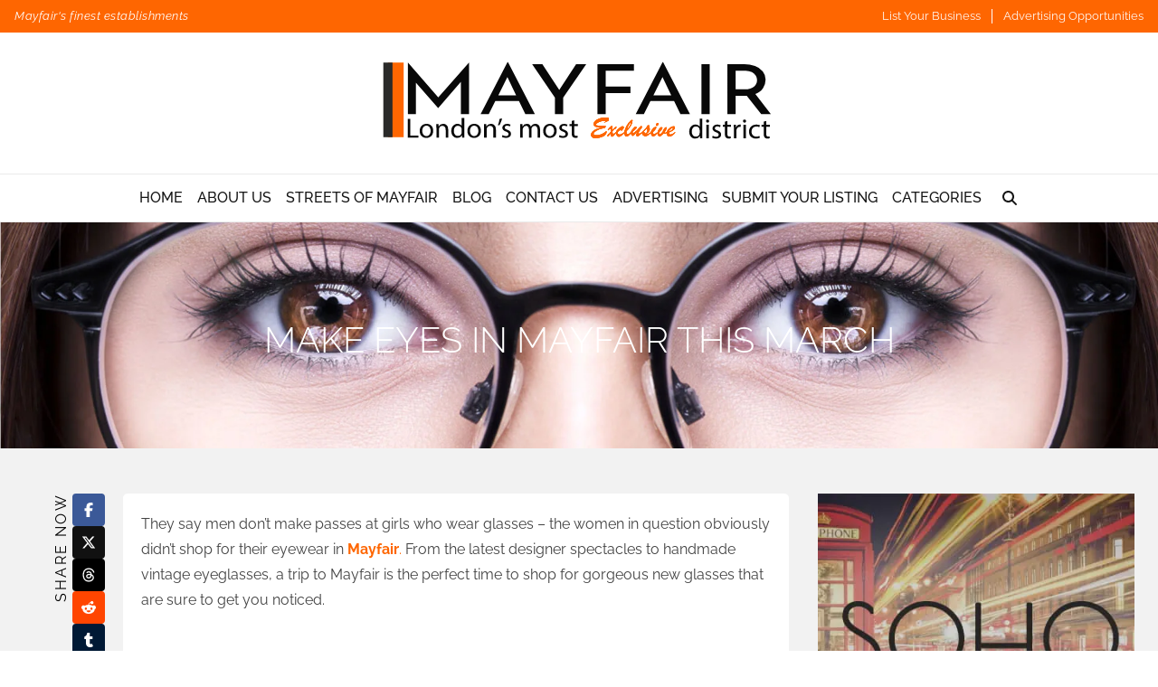

--- FILE ---
content_type: text/html; charset=UTF-8
request_url: https://www.mayfair-london.co.uk/make-eyes-in-mayfair-this-march/
body_size: 44288
content:
<!doctype html><html lang="en-GB" prefix="og: https://ogp.me/ns#"><head><script data-no-optimize="1">var litespeed_docref=sessionStorage.getItem("litespeed_docref");litespeed_docref&&(Object.defineProperty(document,"referrer",{get:function(){return litespeed_docref}}),sessionStorage.removeItem("litespeed_docref"));</script> <meta charset="UTF-8"><meta name="viewport" content="width=device-width, initial-scale=1"><link rel="profile" href="https://gmpg.org/xfn/11"><link rel='preload' href='https://www.mayfair-london.co.uk/wp-content/plugins/teklon-directories/assets/fonts/raleway-v36-latin-100.woff2' as='font' type='font/woff2' crossorigin><link rel='preload' href='https://www.mayfair-london.co.uk/wp-content/plugins/teklon-directories/assets/fonts/raleway-v36-latin-100italic.woff2' as='font' type='font/woff2' crossorigin><link rel='preload' href='https://www.mayfair-london.co.uk/wp-content/plugins/teklon-directories/assets/fonts/raleway-v36-latin-200.woff2' as='font' type='font/woff2' crossorigin><link rel='preload' href='https://www.mayfair-london.co.uk/wp-content/plugins/teklon-directories/assets/fonts/raleway-v36-latin-200italic.woff2' as='font' type='font/woff2' crossorigin><link rel='preload' href='https://www.mayfair-london.co.uk/wp-content/plugins/teklon-directories/assets/fonts/raleway-v36-latin-300.woff2' as='font' type='font/woff2' crossorigin><link rel='preload' href='https://www.mayfair-london.co.uk/wp-content/plugins/teklon-directories/assets/fonts/raleway-v36-latin-300italic.woff2' as='font' type='font/woff2' crossorigin><link rel='preload' href='https://www.mayfair-london.co.uk/wp-content/plugins/teklon-directories/assets/fonts/raleway-v36-latin-regular.woff2' as='font' type='font/woff2' crossorigin><link rel='preload' href='https://www.mayfair-london.co.uk/wp-content/plugins/teklon-directories/assets/fonts/raleway-v36-latin-italic.woff2' as='font' type='font/woff2' crossorigin><link rel='preload' href='https://www.mayfair-london.co.uk/wp-content/plugins/teklon-directories/assets/fonts/raleway-v36-latin-500.woff2' as='font' type='font/woff2' crossorigin><link rel='preload' href='https://www.mayfair-london.co.uk/wp-content/plugins/teklon-directories/assets/fonts/raleway-v36-latin-500italic.woff2' as='font' type='font/woff2' crossorigin><link rel='preload' href='https://www.mayfair-london.co.uk/wp-content/plugins/teklon-directories/assets/fonts/raleway-v36-latin-600.woff2' as='font' type='font/woff2' crossorigin><link rel='preload' href='https://www.mayfair-london.co.uk/wp-content/plugins/teklon-directories/assets/fonts/raleway-v36-latin-600italic.woff2' as='font' type='font/woff2' crossorigin><title>Make Eyes In Mayfair This March - Mayfair London</title><meta name="description" content="They say men don’t make passes at girls who wear glasses – the women in question obviously didn’t shop for their eyewear in Mayfair."/><meta name="robots" content="follow, index, max-snippet:-1, max-video-preview:-1, max-image-preview:large"/><link rel="canonical" href="https://www.mayfair-london.co.uk/make-eyes-in-mayfair-this-march/" /><meta property="og:locale" content="en_GB" /><meta property="og:type" content="article" /><meta property="og:title" content="Make Eyes In Mayfair This March - Mayfair London" /><meta property="og:description" content="They say men don’t make passes at girls who wear glasses – the women in question obviously didn’t shop for their eyewear in Mayfair." /><meta property="og:url" content="https://www.mayfair-london.co.uk/make-eyes-in-mayfair-this-march/" /><meta property="og:site_name" content="Mayfair London" /><meta property="article:publisher" content="https://www.facebook.com/mayfairlondondirectory/" /><meta property="article:tag" content="designer spectacles" /><meta property="article:tag" content="E.B. Meyrowitz" /><meta property="article:tag" content="eyewear" /><meta property="article:tag" content="glasses" /><meta property="article:tag" content="opticians in Mayfair" /><meta property="article:tag" content="vintage eyeglasses" /><meta property="article:section" content="Fashion" /><meta property="og:updated_time" content="2023-08-07T00:06:58+01:00" /><meta property="og:image" content="https://www.mayfair-london.co.uk/wp-content/uploads/2023/07/Bespoke-eye-wear.jpg" /><meta property="og:image:secure_url" content="https://www.mayfair-london.co.uk/wp-content/uploads/2023/07/Bespoke-eye-wear.jpg" /><meta property="og:image:width" content="1920" /><meta property="og:image:height" content="867" /><meta property="og:image:alt" content="Bespoke eye wear" /><meta property="og:image:type" content="image/jpeg" /><meta property="article:published_time" content="2014-03-04T16:14:17+00:00" /><meta property="article:modified_time" content="2023-08-07T00:06:58+01:00" /><meta name="twitter:card" content="summary_large_image" /><meta name="twitter:title" content="Make Eyes In Mayfair This March - Mayfair London" /><meta name="twitter:description" content="They say men don’t make passes at girls who wear glasses – the women in question obviously didn’t shop for their eyewear in Mayfair." /><meta name="twitter:image" content="https://www.mayfair-london.co.uk/wp-content/uploads/2023/07/Bespoke-eye-wear.jpg" /><meta name="twitter:label1" content="Written by" /><meta name="twitter:data1" content="Mayfair London" /><meta name="twitter:label2" content="Time to read" /><meta name="twitter:data2" content="1 minute" /> <script type="application/ld+json" class="rank-math-schema-pro">{"@context":"https://schema.org","@graph":[{"@type":["ProfessionalService","Organization"],"@id":"https://www.mayfair-london.co.uk/#organization","name":"Mayfair London","url":"https://www.mayfair-london.co.uk","sameAs":["https://www.facebook.com/mayfairlondondirectory/","https://www.instagram.com/mayfair_directory/","https://www.linkedin.com/company/mayfair-london","https://www.pinterest.co.uk/mayfairlondondir/","https://mayfair-london.tumblr.com/","https://g.page/Mayfair-London?gm"],"logo":{"@type":"ImageObject","@id":"https://www.mayfair-london.co.uk/#logo","url":"https://www.mayfair-london.co.uk/wp-content/uploads/2023/07/mayfair-logo.svg","contentUrl":"https://www.mayfair-london.co.uk/wp-content/uploads/2023/07/mayfair-logo.svg","caption":"Mayfair London","inLanguage":"en-GB"},"openingHours":["Monday,Tuesday,Wednesday,Thursday,Friday,Saturday,Sunday 09:00-17:00"],"image":{"@id":"https://www.mayfair-london.co.uk/#logo"}},{"@type":"WebSite","@id":"https://www.mayfair-london.co.uk/#website","url":"https://www.mayfair-london.co.uk","name":"Mayfair London","publisher":{"@id":"https://www.mayfair-london.co.uk/#organization"},"inLanguage":"en-GB"},{"@type":"ImageObject","@id":"https://www.mayfair-london.co.uk/wp-content/uploads/2023/07/Bespoke-eye-wear.jpg","url":"https://www.mayfair-london.co.uk/wp-content/uploads/2023/07/Bespoke-eye-wear.jpg","width":"1920","height":"867","caption":"Bespoke eye wear","inLanguage":"en-GB"},{"@type":"WebPage","@id":"https://www.mayfair-london.co.uk/make-eyes-in-mayfair-this-march/#webpage","url":"https://www.mayfair-london.co.uk/make-eyes-in-mayfair-this-march/","name":"Make Eyes In Mayfair This March - Mayfair London","datePublished":"2014-03-04T16:14:17+00:00","dateModified":"2023-08-07T00:06:58+01:00","isPartOf":{"@id":"https://www.mayfair-london.co.uk/#website"},"primaryImageOfPage":{"@id":"https://www.mayfair-london.co.uk/wp-content/uploads/2023/07/Bespoke-eye-wear.jpg"},"inLanguage":"en-GB"},{"@type":"Person","@id":"https://www.mayfair-london.co.uk/author/mayfairlondon/","name":"Mayfair London","url":"https://www.mayfair-london.co.uk/author/mayfairlondon/","image":{"@type":"ImageObject","@id":"https://secure.gravatar.com/avatar/75fc0f6ad30c1597f0888fcedab5b06e3662711b5c916d469e6bc75d9b2b0dc8?s=96&amp;d=mm&amp;r=g","url":"https://secure.gravatar.com/avatar/75fc0f6ad30c1597f0888fcedab5b06e3662711b5c916d469e6bc75d9b2b0dc8?s=96&amp;d=mm&amp;r=g","caption":"Mayfair London","inLanguage":"en-GB"},"worksFor":{"@id":"https://www.mayfair-london.co.uk/#organization"}},{"@type":"NewsArticle","headline":"Make Eyes In Mayfair This March - Mayfair London","keywords":"Bespoke eye wear","datePublished":"2014-03-04T16:14:17+00:00","dateModified":"2023-08-07T00:06:58+01:00","author":{"@id":"https://www.mayfair-london.co.uk/author/mayfairlondon/","name":"Mayfair London"},"publisher":{"@id":"https://www.mayfair-london.co.uk/#organization"},"description":"They say men don\u2019t make passes at girls who wear glasses \u2013 the women in question obviously didn\u2019t shop for their eyewear in Mayfair.","copyrightYear":"2023","copyrightHolder":{"@id":"https://www.mayfair-london.co.uk/#organization"},"name":"Make Eyes In Mayfair This March - Mayfair London","@id":"https://www.mayfair-london.co.uk/make-eyes-in-mayfair-this-march/#richSnippet","isPartOf":{"@id":"https://www.mayfair-london.co.uk/make-eyes-in-mayfair-this-march/#webpage"},"image":{"@id":"https://www.mayfair-london.co.uk/wp-content/uploads/2023/07/Bespoke-eye-wear.jpg"},"inLanguage":"en-GB","mainEntityOfPage":{"@id":"https://www.mayfair-london.co.uk/make-eyes-in-mayfair-this-march/#webpage"}}]}</script> <link rel='dns-prefetch' href='//www.google.com' /><link rel='dns-prefetch' href='//www.googletagmanager.com' /><link rel="alternate" type="application/rss+xml" title="Mayfair London &raquo; Feed" href="https://www.mayfair-london.co.uk/feed/" /><link rel="alternate" type="application/rss+xml" title="Mayfair London &raquo; Comments Feed" href="https://www.mayfair-london.co.uk/comments/feed/" /><link rel="alternate" title="oEmbed (JSON)" type="application/json+oembed" href="https://www.mayfair-london.co.uk/wp-json/oembed/1.0/embed?url=https%3A%2F%2Fwww.mayfair-london.co.uk%2Fmake-eyes-in-mayfair-this-march%2F" /><link rel="alternate" title="oEmbed (XML)" type="text/xml+oembed" href="https://www.mayfair-london.co.uk/wp-json/oembed/1.0/embed?url=https%3A%2F%2Fwww.mayfair-london.co.uk%2Fmake-eyes-in-mayfair-this-march%2F&#038;format=xml" /><style id='wp-img-auto-sizes-contain-inline-css'>img:is([sizes=auto i],[sizes^="auto," i]){contain-intrinsic-size:3000px 1500px}
/*# sourceURL=wp-img-auto-sizes-contain-inline-css */</style><link data-optimized="2" rel="stylesheet" href="https://www.mayfair-london.co.uk/wp-content/litespeed/ucss/295fccb3de49b77d27a4b26a5cb69768.css?ver=50eaa" /><link rel='stylesheet' id='teklon-child-css' href='https://www.mayfair-london.co.uk/wp-content/themes/teklon-child-master/style.css' media='all' /><style id='teklon-child-inline-css'>:root{--tk-accent: #FE6601;--tk-cols: 4;--tk-divider: #FE6601;--tk-topbar: #FFFFFF;--tk-pcat: #0e0e0e;--tk-news-text-color: #FFFFFF;
/*# sourceURL=teklon-child-inline-css */</style><style id='global-styles-inline-css'>:root{--wp--preset--aspect-ratio--square: 1;--wp--preset--aspect-ratio--4-3: 4/3;--wp--preset--aspect-ratio--3-4: 3/4;--wp--preset--aspect-ratio--3-2: 3/2;--wp--preset--aspect-ratio--2-3: 2/3;--wp--preset--aspect-ratio--16-9: 16/9;--wp--preset--aspect-ratio--9-16: 9/16;--wp--preset--color--black: #000000;--wp--preset--color--cyan-bluish-gray: #abb8c3;--wp--preset--color--white: #ffffff;--wp--preset--color--pale-pink: #f78da7;--wp--preset--color--vivid-red: #cf2e2e;--wp--preset--color--luminous-vivid-orange: #ff6900;--wp--preset--color--luminous-vivid-amber: #fcb900;--wp--preset--color--light-green-cyan: #7bdcb5;--wp--preset--color--vivid-green-cyan: #00d084;--wp--preset--color--pale-cyan-blue: #8ed1fc;--wp--preset--color--vivid-cyan-blue: #0693e3;--wp--preset--color--vivid-purple: #9b51e0;--wp--preset--gradient--vivid-cyan-blue-to-vivid-purple: linear-gradient(135deg,rgb(6,147,227) 0%,rgb(155,81,224) 100%);--wp--preset--gradient--light-green-cyan-to-vivid-green-cyan: linear-gradient(135deg,rgb(122,220,180) 0%,rgb(0,208,130) 100%);--wp--preset--gradient--luminous-vivid-amber-to-luminous-vivid-orange: linear-gradient(135deg,rgb(252,185,0) 0%,rgb(255,105,0) 100%);--wp--preset--gradient--luminous-vivid-orange-to-vivid-red: linear-gradient(135deg,rgb(255,105,0) 0%,rgb(207,46,46) 100%);--wp--preset--gradient--very-light-gray-to-cyan-bluish-gray: linear-gradient(135deg,rgb(238,238,238) 0%,rgb(169,184,195) 100%);--wp--preset--gradient--cool-to-warm-spectrum: linear-gradient(135deg,rgb(74,234,220) 0%,rgb(151,120,209) 20%,rgb(207,42,186) 40%,rgb(238,44,130) 60%,rgb(251,105,98) 80%,rgb(254,248,76) 100%);--wp--preset--gradient--blush-light-purple: linear-gradient(135deg,rgb(255,206,236) 0%,rgb(152,150,240) 100%);--wp--preset--gradient--blush-bordeaux: linear-gradient(135deg,rgb(254,205,165) 0%,rgb(254,45,45) 50%,rgb(107,0,62) 100%);--wp--preset--gradient--luminous-dusk: linear-gradient(135deg,rgb(255,203,112) 0%,rgb(199,81,192) 50%,rgb(65,88,208) 100%);--wp--preset--gradient--pale-ocean: linear-gradient(135deg,rgb(255,245,203) 0%,rgb(182,227,212) 50%,rgb(51,167,181) 100%);--wp--preset--gradient--electric-grass: linear-gradient(135deg,rgb(202,248,128) 0%,rgb(113,206,126) 100%);--wp--preset--gradient--midnight: linear-gradient(135deg,rgb(2,3,129) 0%,rgb(40,116,252) 100%);--wp--preset--font-size--small: 13px;--wp--preset--font-size--medium: 20px;--wp--preset--font-size--large: 36px;--wp--preset--font-size--x-large: 42px;--wp--preset--spacing--20: 0.44rem;--wp--preset--spacing--30: 0.67rem;--wp--preset--spacing--40: 1rem;--wp--preset--spacing--50: 1.5rem;--wp--preset--spacing--60: 2.25rem;--wp--preset--spacing--70: 3.38rem;--wp--preset--spacing--80: 5.06rem;--wp--preset--shadow--natural: 6px 6px 9px rgba(0, 0, 0, 0.2);--wp--preset--shadow--deep: 12px 12px 50px rgba(0, 0, 0, 0.4);--wp--preset--shadow--sharp: 6px 6px 0px rgba(0, 0, 0, 0.2);--wp--preset--shadow--outlined: 6px 6px 0px -3px rgb(255, 255, 255), 6px 6px rgb(0, 0, 0);--wp--preset--shadow--crisp: 6px 6px 0px rgb(0, 0, 0);}:root { --wp--style--global--content-size: 800px;--wp--style--global--wide-size: 1200px; }:where(body) { margin: 0; }.wp-site-blocks > .alignleft { float: left; margin-right: 2em; }.wp-site-blocks > .alignright { float: right; margin-left: 2em; }.wp-site-blocks > .aligncenter { justify-content: center; margin-left: auto; margin-right: auto; }:where(.wp-site-blocks) > * { margin-block-start: 24px; margin-block-end: 0; }:where(.wp-site-blocks) > :first-child { margin-block-start: 0; }:where(.wp-site-blocks) > :last-child { margin-block-end: 0; }:root { --wp--style--block-gap: 24px; }:root :where(.is-layout-flow) > :first-child{margin-block-start: 0;}:root :where(.is-layout-flow) > :last-child{margin-block-end: 0;}:root :where(.is-layout-flow) > *{margin-block-start: 24px;margin-block-end: 0;}:root :where(.is-layout-constrained) > :first-child{margin-block-start: 0;}:root :where(.is-layout-constrained) > :last-child{margin-block-end: 0;}:root :where(.is-layout-constrained) > *{margin-block-start: 24px;margin-block-end: 0;}:root :where(.is-layout-flex){gap: 24px;}:root :where(.is-layout-grid){gap: 24px;}.is-layout-flow > .alignleft{float: left;margin-inline-start: 0;margin-inline-end: 2em;}.is-layout-flow > .alignright{float: right;margin-inline-start: 2em;margin-inline-end: 0;}.is-layout-flow > .aligncenter{margin-left: auto !important;margin-right: auto !important;}.is-layout-constrained > .alignleft{float: left;margin-inline-start: 0;margin-inline-end: 2em;}.is-layout-constrained > .alignright{float: right;margin-inline-start: 2em;margin-inline-end: 0;}.is-layout-constrained > .aligncenter{margin-left: auto !important;margin-right: auto !important;}.is-layout-constrained > :where(:not(.alignleft):not(.alignright):not(.alignfull)){max-width: var(--wp--style--global--content-size);margin-left: auto !important;margin-right: auto !important;}.is-layout-constrained > .alignwide{max-width: var(--wp--style--global--wide-size);}body .is-layout-flex{display: flex;}.is-layout-flex{flex-wrap: wrap;align-items: center;}.is-layout-flex > :is(*, div){margin: 0;}body .is-layout-grid{display: grid;}.is-layout-grid > :is(*, div){margin: 0;}body{padding-top: 0px;padding-right: 0px;padding-bottom: 0px;padding-left: 0px;}a:where(:not(.wp-element-button)){text-decoration: underline;}:root :where(.wp-element-button, .wp-block-button__link){background-color: #32373c;border-width: 0;color: #fff;font-family: inherit;font-size: inherit;font-style: inherit;font-weight: inherit;letter-spacing: inherit;line-height: inherit;padding-top: calc(0.667em + 2px);padding-right: calc(1.333em + 2px);padding-bottom: calc(0.667em + 2px);padding-left: calc(1.333em + 2px);text-decoration: none;text-transform: inherit;}.has-black-color{color: var(--wp--preset--color--black) !important;}.has-cyan-bluish-gray-color{color: var(--wp--preset--color--cyan-bluish-gray) !important;}.has-white-color{color: var(--wp--preset--color--white) !important;}.has-pale-pink-color{color: var(--wp--preset--color--pale-pink) !important;}.has-vivid-red-color{color: var(--wp--preset--color--vivid-red) !important;}.has-luminous-vivid-orange-color{color: var(--wp--preset--color--luminous-vivid-orange) !important;}.has-luminous-vivid-amber-color{color: var(--wp--preset--color--luminous-vivid-amber) !important;}.has-light-green-cyan-color{color: var(--wp--preset--color--light-green-cyan) !important;}.has-vivid-green-cyan-color{color: var(--wp--preset--color--vivid-green-cyan) !important;}.has-pale-cyan-blue-color{color: var(--wp--preset--color--pale-cyan-blue) !important;}.has-vivid-cyan-blue-color{color: var(--wp--preset--color--vivid-cyan-blue) !important;}.has-vivid-purple-color{color: var(--wp--preset--color--vivid-purple) !important;}.has-black-background-color{background-color: var(--wp--preset--color--black) !important;}.has-cyan-bluish-gray-background-color{background-color: var(--wp--preset--color--cyan-bluish-gray) !important;}.has-white-background-color{background-color: var(--wp--preset--color--white) !important;}.has-pale-pink-background-color{background-color: var(--wp--preset--color--pale-pink) !important;}.has-vivid-red-background-color{background-color: var(--wp--preset--color--vivid-red) !important;}.has-luminous-vivid-orange-background-color{background-color: var(--wp--preset--color--luminous-vivid-orange) !important;}.has-luminous-vivid-amber-background-color{background-color: var(--wp--preset--color--luminous-vivid-amber) !important;}.has-light-green-cyan-background-color{background-color: var(--wp--preset--color--light-green-cyan) !important;}.has-vivid-green-cyan-background-color{background-color: var(--wp--preset--color--vivid-green-cyan) !important;}.has-pale-cyan-blue-background-color{background-color: var(--wp--preset--color--pale-cyan-blue) !important;}.has-vivid-cyan-blue-background-color{background-color: var(--wp--preset--color--vivid-cyan-blue) !important;}.has-vivid-purple-background-color{background-color: var(--wp--preset--color--vivid-purple) !important;}.has-black-border-color{border-color: var(--wp--preset--color--black) !important;}.has-cyan-bluish-gray-border-color{border-color: var(--wp--preset--color--cyan-bluish-gray) !important;}.has-white-border-color{border-color: var(--wp--preset--color--white) !important;}.has-pale-pink-border-color{border-color: var(--wp--preset--color--pale-pink) !important;}.has-vivid-red-border-color{border-color: var(--wp--preset--color--vivid-red) !important;}.has-luminous-vivid-orange-border-color{border-color: var(--wp--preset--color--luminous-vivid-orange) !important;}.has-luminous-vivid-amber-border-color{border-color: var(--wp--preset--color--luminous-vivid-amber) !important;}.has-light-green-cyan-border-color{border-color: var(--wp--preset--color--light-green-cyan) !important;}.has-vivid-green-cyan-border-color{border-color: var(--wp--preset--color--vivid-green-cyan) !important;}.has-pale-cyan-blue-border-color{border-color: var(--wp--preset--color--pale-cyan-blue) !important;}.has-vivid-cyan-blue-border-color{border-color: var(--wp--preset--color--vivid-cyan-blue) !important;}.has-vivid-purple-border-color{border-color: var(--wp--preset--color--vivid-purple) !important;}.has-vivid-cyan-blue-to-vivid-purple-gradient-background{background: var(--wp--preset--gradient--vivid-cyan-blue-to-vivid-purple) !important;}.has-light-green-cyan-to-vivid-green-cyan-gradient-background{background: var(--wp--preset--gradient--light-green-cyan-to-vivid-green-cyan) !important;}.has-luminous-vivid-amber-to-luminous-vivid-orange-gradient-background{background: var(--wp--preset--gradient--luminous-vivid-amber-to-luminous-vivid-orange) !important;}.has-luminous-vivid-orange-to-vivid-red-gradient-background{background: var(--wp--preset--gradient--luminous-vivid-orange-to-vivid-red) !important;}.has-very-light-gray-to-cyan-bluish-gray-gradient-background{background: var(--wp--preset--gradient--very-light-gray-to-cyan-bluish-gray) !important;}.has-cool-to-warm-spectrum-gradient-background{background: var(--wp--preset--gradient--cool-to-warm-spectrum) !important;}.has-blush-light-purple-gradient-background{background: var(--wp--preset--gradient--blush-light-purple) !important;}.has-blush-bordeaux-gradient-background{background: var(--wp--preset--gradient--blush-bordeaux) !important;}.has-luminous-dusk-gradient-background{background: var(--wp--preset--gradient--luminous-dusk) !important;}.has-pale-ocean-gradient-background{background: var(--wp--preset--gradient--pale-ocean) !important;}.has-electric-grass-gradient-background{background: var(--wp--preset--gradient--electric-grass) !important;}.has-midnight-gradient-background{background: var(--wp--preset--gradient--midnight) !important;}.has-small-font-size{font-size: var(--wp--preset--font-size--small) !important;}.has-medium-font-size{font-size: var(--wp--preset--font-size--medium) !important;}.has-large-font-size{font-size: var(--wp--preset--font-size--large) !important;}.has-x-large-font-size{font-size: var(--wp--preset--font-size--x-large) !important;}
:root :where(.wp-block-pullquote){font-size: 1.5em;line-height: 1.6;}
/*# sourceURL=global-styles-inline-css */</style><style id='wpdreams-asl-basic-inline-css'>div[id*='ajaxsearchlitesettings'].searchsettings .asl_option_inner label {
						font-size: 0px !important;
						color: rgba(0, 0, 0, 0);
					}
					div[id*='ajaxsearchlitesettings'].searchsettings .asl_option_inner label:after {
						font-size: 11px !important;
						position: absolute;
						top: 0;
						left: 0;
						z-index: 1;
					}
					.asl_w_container {
						width: 100%;
						margin: 0px 0px 0px 0px;
						min-width: 200px;
					}
					div[id*='ajaxsearchlite'].asl_m {
						width: 100%;
					}
					div[id*='ajaxsearchliteres'].wpdreams_asl_results div.resdrg span.highlighted {
						font-weight: bold;
						color: rgba(217, 49, 43, 1);
						background-color: rgba(238, 238, 238, 1);
					}
					div[id*='ajaxsearchliteres'].wpdreams_asl_results .results img.asl_image {
						width: 70px;
						height: 70px;
						object-fit: cover;
					}
					div[id*='ajaxsearchlite'].asl_r .results {
						max-height: none;
					}
					div[id*='ajaxsearchlite'].asl_r {
						position: absolute;
					}
				
						div.asl_r.asl_w.vertical .results .item::after {
							display: block;
							position: absolute;
							bottom: 0;
							content: '';
							height: 1px;
							width: 100%;
							background: #D8D8D8;
						}
						div.asl_r.asl_w.vertical .results .item.asl_last_item::after {
							display: none;
						}
					
/*# sourceURL=wpdreams-asl-basic-inline-css */</style> <script type="litespeed/javascript" data-src="https://www.mayfair-london.co.uk/wp-includes/js/jquery/jquery.min.js" id="jquery-core-js"></script> <script id="ihc-front_end_js-js-extra" type="litespeed/javascript">var ihc_translated_labels={"delete_level":"Are you sure you want to delete this membership?","cancel_level":"Are you sure you want to cancel this membership?"}</script> <script id="ihc-front_end_js-js-after" type="litespeed/javascript">var ihc_site_url='https://www.mayfair-london.co.uk';var ihc_plugin_url='https://www.mayfair-london.co.uk/wp-content/plugins/indeed-membership-pro/';var ihc_ajax_url='https://www.mayfair-london.co.uk/wp-admin/admin-ajax.php';var ihcStripeMultiply='100'</script> 
 <script type="litespeed/javascript" data-src="https://www.googletagmanager.com/gtag/js?id=G-SLJ7WMBX81" id="google_gtagjs-js"></script> <script id="google_gtagjs-js-after" type="litespeed/javascript">window.dataLayer=window.dataLayer||[];function gtag(){dataLayer.push(arguments)}
gtag("set","linker",{"domains":["www.mayfair-london.co.uk"]});gtag("js",new Date());gtag("set","developer_id.dZTNiMT",!0);gtag("config","G-SLJ7WMBX81",{"googlesitekit_post_date":"20140304","googlesitekit_post_author":"Mayfair London"})</script> <link rel="https://api.w.org/" href="https://www.mayfair-london.co.uk/wp-json/" /><link rel="alternate" title="JSON" type="application/json" href="https://www.mayfair-london.co.uk/wp-json/wp/v2/posts/2631" /><link rel="EditURI" type="application/rsd+xml" title="RSD" href="https://www.mayfair-london.co.uk/xmlrpc.php?rsd" /><meta name="generator" content="WordPress 6.9" /><link rel='shortlink' href='https://www.mayfair-london.co.uk/?p=2631' /><meta name="generator" content="Site Kit by Google 1.170.0" /><meta name='ump-hash' content='MTIuOXwyMDI1MDEwNnwx'><meta name='ump-token' content='9d1475bc47'><link rel="preconnect" href="https://fonts.gstatic.com" crossorigin /><link rel="preload" as="style" href="//fonts.googleapis.com/css?family=Open+Sans&display=swap" /><meta name="generator" content="Elementor 3.34.1; features: additional_custom_breakpoints; settings: css_print_method-external, google_font-enabled, font_display-swap"> <script type="litespeed/javascript" data-src="https://analytics.ahrefs.com/analytics.js" data-key="HSmcPXb9bhruW9r272/4lw"></script> <style>.e-con.e-parent:nth-of-type(n+4):not(.e-lazyloaded):not(.e-no-lazyload),
				.e-con.e-parent:nth-of-type(n+4):not(.e-lazyloaded):not(.e-no-lazyload) * {
					background-image: none !important;
				}
				@media screen and (max-height: 1024px) {
					.e-con.e-parent:nth-of-type(n+3):not(.e-lazyloaded):not(.e-no-lazyload),
					.e-con.e-parent:nth-of-type(n+3):not(.e-lazyloaded):not(.e-no-lazyload) * {
						background-image: none !important;
					}
				}
				@media screen and (max-height: 640px) {
					.e-con.e-parent:nth-of-type(n+2):not(.e-lazyloaded):not(.e-no-lazyload),
					.e-con.e-parent:nth-of-type(n+2):not(.e-lazyloaded):not(.e-no-lazyload) * {
						background-image: none !important;
					}
				}</style> <script type="litespeed/javascript">(function(w,d,s,l,i){w[l]=w[l]||[];w[l].push({'gtm.start':new Date().getTime(),event:'gtm.js'});var f=d.getElementsByTagName(s)[0],j=d.createElement(s),dl=l!='dataLayer'?'&l='+l:'';j.async=!0;j.src='https://www.googletagmanager.com/gtm.js?id='+i+dl;f.parentNode.insertBefore(j,f)})(window,document,'script','dataLayer','GTM-KHW72MG4')</script> <link rel="icon" href="https://www.mayfair-london.co.uk/wp-content/uploads/2023/07/mayfair-1-100x100.jpg" sizes="32x32" /><link rel="icon" href="https://www.mayfair-london.co.uk/wp-content/uploads/2023/07/mayfair-1-300x300.jpg" sizes="192x192" /><link rel="apple-touch-icon" href="https://www.mayfair-london.co.uk/wp-content/uploads/2023/07/mayfair-1-300x300.jpg" /><meta name="msapplication-TileImage" content="https://www.mayfair-london.co.uk/wp-content/uploads/2023/07/mayfair-1-300x300.jpg" /></head><body class="wp-singular post-template-default single single-post postid-2631 single-format-standard wp-custom-logo wp-embed-responsive wp-theme-hello-elementor wp-child-theme-teklon-child-master hello-elementor-default elementor-default elementor-kit-5">
<noscript>
<iframe data-lazyloaded="1" src="about:blank" data-litespeed-src="https://www.googletagmanager.com/ns.html?id=GTM-KHW72MG4" height="0" width="0" style="display:none;visibility:hidden"></iframe>
</noscript>
<a class="skip-link screen-reader-text" href="#content">Skip to content</a><header id="teklon-header" class="teklon-header" role="banner" style="--tk-mainnav-bg:#FFFFFF;--tk-news-text-color:#FFFFFF;--tk-menu-link:#161616;--divider-color:#FE6601;--tk-menu-hover:#FE6601;"><div class="teklon-topbar"><div class="teklon-container"><div class="teklon-topbar__msg">Mayfair&#039;s finest establishments</div><nav class="teklon-topbar__nav" aria-label="Topbar links"><ul class="teklon-topbar__menu teklon-topbar__links"><li><a href="https://www.mayfair-london.co.uk/submit-your-listing/">List Your Business</a></li><li><a href="https://www.mayfair-london.co.uk/promote-your-business/">Advertising Opportunities</a></li></ul></nav></div></div><div class="teklon-brand"><a href="https://www.mayfair-london.co.uk/" class="custom-logo-link" rel="home" aria-label="Mayfair London"><img data-lazyloaded="1" src="[data-uri]" title="Mayfair London" width="450" height="90" data-src="https://www.mayfair-london.co.uk/wp-content/uploads/2023/07/mayfair-logo.svg" class="custom-logo" alt="Mayfair London" decoding="async" style="max-width:450px;width:100%;height:auto;aspect-ratio:5/1;" /></a></div><div class="teklon-mainnav"><div class="teklon-container"><nav class="teklon-nav" aria-label="Main menu"><ul id="menu-main-menu" class="teklon-menu"><li id="menu-item-14811" class="menu-item menu-item-type-post_type menu-item-object-page menu-item-home menu-item-14811"><a href="https://www.mayfair-london.co.uk/">Home</a></li><li id="menu-item-14812" class="menu-item menu-item-type-post_type menu-item-object-page menu-item-14812"><a href="https://www.mayfair-london.co.uk/about-us/">About Us</a></li><li id="menu-item-14817" class="menu-item menu-item-type-post_type menu-item-object-page menu-item-14817"><a href="https://www.mayfair-london.co.uk/streets-of-mayfair/">Streets Of Mayfair</a></li><li id="menu-item-14813" class="menu-item menu-item-type-post_type menu-item-object-page menu-item-14813"><a href="https://www.mayfair-london.co.uk/blog/">Blog</a></li><li id="menu-item-14814" class="menu-item menu-item-type-post_type menu-item-object-page menu-item-14814"><a href="https://www.mayfair-london.co.uk/contact-us/">Contact Us</a></li><li id="menu-item-14816" class="menu-item menu-item-type-post_type menu-item-object-page menu-item-14816"><a href="https://www.mayfair-london.co.uk/promote-your-business/">Advertising</a></li><li id="menu-item-14818" class="menu-item menu-item-type-post_type menu-item-object-page menu-item-14818"><a href="https://www.mayfair-london.co.uk/submit-your-listing/">Submit Your Listing</a></li><li id="menu-item-14815" class="teklon-mega menu-item menu-item-type-post_type menu-item-object-page menu-item-has-children menu-item-14815"><a href="https://www.mayfair-london.co.uk/mobile-categories/">Categories</a><ul class="sub-menu"><li id="menu-item-14819" class="menu-item menu-item-type-taxonomy menu-item-object-lcat menu-item-14819"><a href="https://www.mayfair-london.co.uk/lcat/antique-dealers/">Antique Dealers</a></li><li id="menu-item-14820" class="menu-item menu-item-type-taxonomy menu-item-object-lcat menu-item-14820"><a href="https://www.mayfair-london.co.uk/lcat/art-galleries/">Art Galleries</a></li><li id="menu-item-14821" class="menu-item menu-item-type-taxonomy menu-item-object-lcat menu-item-14821"><a href="https://www.mayfair-london.co.uk/lcat/auction-house/">Auction Houses</a></li><li id="menu-item-14822" class="menu-item menu-item-type-taxonomy menu-item-object-lcat menu-item-14822"><a href="https://www.mayfair-london.co.uk/lcat/bars-and-clubs/">Bars and Clubs</a></li><li id="menu-item-14823" class="menu-item menu-item-type-taxonomy menu-item-object-lcat menu-item-14823"><a href="https://www.mayfair-london.co.uk/lcat/beauty-hair-salons/">Beauty &amp; Hair Salons</a></li><li id="menu-item-14824" class="menu-item menu-item-type-taxonomy menu-item-object-lcat menu-item-14824"><a href="https://www.mayfair-london.co.uk/lcat/bespoke-tailors/">Bespoke Tailors</a></li><li id="menu-item-14825" class="menu-item menu-item-type-taxonomy menu-item-object-lcat menu-item-14825"><a href="https://www.mayfair-london.co.uk/lcat/business-services/">Business Services</a></li><li id="menu-item-14826" class="menu-item menu-item-type-taxonomy menu-item-object-lcat menu-item-14826"><a href="https://www.mayfair-london.co.uk/lcat/casinos/">Casinos</a></li><li id="menu-item-14827" class="menu-item menu-item-type-taxonomy menu-item-object-lcat menu-item-14827"><a href="https://www.mayfair-london.co.uk/lcat/cigar-vape-suppliers/">Cigar &amp; Vape Suppliers</a></li><li id="menu-item-14828" class="menu-item menu-item-type-taxonomy menu-item-object-lcat menu-item-14828"><a href="https://www.mayfair-london.co.uk/lcat/coffee-bars/">Coffee Bars</a></li><li id="menu-item-14829" class="menu-item menu-item-type-taxonomy menu-item-object-lcat menu-item-14829"><a href="https://www.mayfair-london.co.uk/lcat/department-store/">Department Store</a></li><li id="menu-item-14830" class="menu-item menu-item-type-taxonomy menu-item-object-lcat menu-item-14830"><a href="https://www.mayfair-london.co.uk/lcat/diamond-ring/">Diamond Rings</a></li><li id="menu-item-14831" class="menu-item menu-item-type-taxonomy menu-item-object-lcat menu-item-14831"><a href="https://www.mayfair-london.co.uk/lcat/dry-cleaning-and-laundry/">Dry Cleaning and Laundry</a></li><li id="menu-item-14832" class="menu-item menu-item-type-taxonomy menu-item-object-lcat menu-item-14832"><a href="https://www.mayfair-london.co.uk/lcat/engagement-rings/">Engagement Rings</a></li><li id="menu-item-14833" class="menu-item menu-item-type-taxonomy menu-item-object-lcat menu-item-14833"><a href="https://www.mayfair-london.co.uk/lcat/estate-agents/">Estate Agents</a></li><li id="menu-item-14834" class="menu-item menu-item-type-taxonomy menu-item-object-lcat menu-item-14834"><a href="https://www.mayfair-london.co.uk/lcat/fine-jewellery/">Fine Jewellery</a></li><li id="menu-item-14835" class="menu-item menu-item-type-taxonomy menu-item-object-lcat menu-item-14835"><a href="https://www.mayfair-london.co.uk/lcat/florists/">Florists</a></li><li id="menu-item-14836" class="menu-item menu-item-type-taxonomy menu-item-object-lcat menu-item-14836"><a href="https://www.mayfair-london.co.uk/lcat/furniture/">Furniture</a></li><li id="menu-item-14837" class="menu-item menu-item-type-taxonomy menu-item-object-lcat menu-item-14837"><a href="https://www.mayfair-london.co.uk/lcat/gift-ideas/">Gift Ideas</a></li><li id="menu-item-14838" class="menu-item menu-item-type-taxonomy menu-item-object-lcat menu-item-14838"><a href="https://www.mayfair-london.co.uk/lcat/high-tech/">High-Tech</a></li><li id="menu-item-14839" class="menu-item menu-item-type-taxonomy menu-item-object-lcat menu-item-14839"><a href="https://www.mayfair-london.co.uk/lcat/home-fragrances-perfumes/">Home Fragrances &amp; Perfumes</a></li><li id="menu-item-14840" class="menu-item menu-item-type-taxonomy menu-item-object-lcat menu-item-14840"><a href="https://www.mayfair-london.co.uk/lcat/hotels/">Hotels</a></li><li id="menu-item-14841" class="menu-item menu-item-type-taxonomy menu-item-object-lcat menu-item-14841"><a href="https://www.mayfair-london.co.uk/lcat/ladies-fashion/">Ladies Fashion</a></li><li id="menu-item-14842" class="menu-item menu-item-type-taxonomy menu-item-object-lcat menu-item-14842"><a href="https://www.mayfair-london.co.uk/lcat/luxury-goods/">Luxury Goods</a></li><li id="menu-item-14843" class="menu-item menu-item-type-taxonomy menu-item-object-lcat menu-item-14843"><a href="https://www.mayfair-london.co.uk/lcat/mayfair-markets/">Mayfair Markets</a></li><li id="menu-item-14844" class="menu-item menu-item-type-taxonomy menu-item-object-lcat menu-item-14844"><a href="https://www.mayfair-london.co.uk/lcat/members-club/">Members Club</a></li><li id="menu-item-14845" class="menu-item menu-item-type-taxonomy menu-item-object-lcat menu-item-14845"><a href="https://www.mayfair-london.co.uk/lcat/menswear/">Menswear Shops</a></li><li id="menu-item-14846" class="menu-item menu-item-type-taxonomy menu-item-object-lcat menu-item-14846"><a href="https://www.mayfair-london.co.uk/lcat/museum/">Museum</a></li><li id="menu-item-14847" class="menu-item menu-item-type-taxonomy menu-item-object-lcat menu-item-14847"><a href="https://www.mayfair-london.co.uk/lcat/night-club/">Night Club</a></li><li id="menu-item-14848" class="menu-item menu-item-type-taxonomy menu-item-object-lcat menu-item-14848"><a href="https://www.mayfair-london.co.uk/lcat/office-space/">Office space</a></li><li id="menu-item-14849" class="menu-item menu-item-type-taxonomy menu-item-object-lcat menu-item-14849"><a href="https://www.mayfair-london.co.uk/lcat/pawnbrokers/">Pawnbrokers</a></li><li id="menu-item-14850" class="menu-item menu-item-type-taxonomy menu-item-object-lcat menu-item-14850"><a href="https://www.mayfair-london.co.uk/lcat/pharmacy/">Pharmacy</a></li><li id="menu-item-14851" class="menu-item menu-item-type-taxonomy menu-item-object-lcat menu-item-14851"><a href="https://www.mayfair-london.co.uk/lcat/photo-services/">Photo Services</a></li><li id="menu-item-14853" class="menu-item menu-item-type-taxonomy menu-item-object-lcat menu-item-14853"><a href="https://www.mayfair-london.co.uk/lcat/prestige-cars/">Prestige Cars</a></li><li id="menu-item-14854" class="menu-item menu-item-type-taxonomy menu-item-object-lcat menu-item-14854"><a href="https://www.mayfair-london.co.uk/lcat/print-and-reprographics/">Print and Reprographics</a></li><li id="menu-item-14855" class="menu-item menu-item-type-taxonomy menu-item-object-lcat menu-item-14855"><a href="https://www.mayfair-london.co.uk/lcat/pubs/">Pubs</a></li><li id="menu-item-14856" class="menu-item menu-item-type-taxonomy menu-item-object-lcat menu-item-14856"><a href="https://www.mayfair-london.co.uk/lcat/restaurants/">Restaurants</a></li><li id="menu-item-14857" class="menu-item menu-item-type-taxonomy menu-item-object-lcat menu-item-14857"><a href="https://www.mayfair-london.co.uk/lcat/shoemakers/">Shoemakers</a></li><li id="menu-item-14858" class="menu-item menu-item-type-taxonomy menu-item-object-lcat menu-item-14858"><a href="https://www.mayfair-london.co.uk/lcat/technology/">Technology</a></li><li id="menu-item-14859" class="menu-item menu-item-type-taxonomy menu-item-object-lcat menu-item-14859"><a href="https://www.mayfair-london.co.uk/lcat/venues/">Venues</a></li><li id="menu-item-14860" class="menu-item menu-item-type-taxonomy menu-item-object-lcat menu-item-14860"><a href="https://www.mayfair-london.co.uk/lcat/watches-and-timepieces/">Watches and Timepieces</a></li><li id="menu-item-14861" class="menu-item menu-item-type-taxonomy menu-item-object-lcat menu-item-14861"><a href="https://www.mayfair-london.co.uk/lcat/wedding-photo-services/">Wedding Photo Services</a></li><li id="menu-item-14862" class="menu-item menu-item-type-taxonomy menu-item-object-lcat menu-item-14862"><a href="https://www.mayfair-london.co.uk/lcat/wine-merchants/">Wine Merchants</a></li><li id="menu-item-14863" class="menu-item menu-item-type-taxonomy menu-item-object-lcat menu-item-14863"><a href="https://www.mayfair-london.co.uk/lcat/writing-instruments/">Writing Instruments</a></li></ul></li><li class="menu-item teklon-search menu-item-has-children teklon-mega"><a href="#" aria-label="Search"><svg xmlns="http://www.w3.org/2000/svg" height="20" width="20" viewBox="0 0 640 640"><path d="M480 272C480 317.9 465.1 360.3 440 394.7L566.6 521.4C579.1 533.9 579.1 554.2 566.6 566.7C554.1 579.2 533.8 579.2 521.3 566.7L394.7 440C360.3 465.1 317.9 480 272 480C157.1 480 64 386.9 64 272C64 157.1 157.1 64 272 64C386.9 64 480 157.1 480 272zM272 416C351.5 416 416 351.5 416 272C416 192.5 351.5 128 272 128C192.5 128 128 192.5 128 272C128 351.5 192.5 416 272 416z"/></svg></a><div class="teklon-mega-panel teklon-mega-panel--search"><div class="teklon-mega-inner"><div class="teklon-search-box"><div class="asl_w_container asl_w_container_1" data-id="1" data-instance="1"><div id='ajaxsearchlite1'
data-id="1"
data-instance="1"
class="asl_w asl_m asl_m_1 asl_m_1_1"><div class="probox"><div class='prosettings' style='display:none;' data-opened=0><div class='innericon'>
<svg version="1.1" xmlns="http://www.w3.org/2000/svg" xmlns:xlink="http://www.w3.org/1999/xlink" x="0px" y="0px" width="22" height="22" viewBox="0 0 512 512" enable-background="new 0 0 512 512" xml:space="preserve">
<polygon transform = "rotate(90 256 256)" points="142.332,104.886 197.48,50 402.5,256 197.48,462 142.332,407.113 292.727,256 "/>
</svg></div></div><div class='proinput'><form role="search" action='#' autocomplete="off"
aria-label="Search form">
<input aria-label="Search input"
type='search' class='orig'
tabindex="0"
name='phrase'
placeholder='Search here..'
value=''
autocomplete="off"/>
<input aria-label="Search autocomplete"
type='text'
class='autocomplete'
tabindex="-1"
name='phrase'
value=''
autocomplete="off" disabled/>
<input type='submit' value="Start search" style='width:0; height: 0; visibility: hidden;'></form></div>
<button class='promagnifier' tabindex="0" aria-label="Search magnifier">
<span class='innericon' style="display:block;">
<svg version="1.1" xmlns="http://www.w3.org/2000/svg" xmlns:xlink="http://www.w3.org/1999/xlink" x="0px" y="0px" width="22" height="22" viewBox="0 0 512 512" enable-background="new 0 0 512 512" xml:space="preserve">
<path d="M460.355,421.59L353.844,315.078c20.041-27.553,31.885-61.437,31.885-98.037
C385.729,124.934,310.793,50,218.686,50C126.58,50,51.645,124.934,51.645,217.041c0,92.106,74.936,167.041,167.041,167.041
c34.912,0,67.352-10.773,94.184-29.158L419.945,462L460.355,421.59z M100.631,217.041c0-65.096,52.959-118.056,118.055-118.056
c65.098,0,118.057,52.959,118.057,118.056c0,65.096-52.959,118.056-118.057,118.056C153.59,335.097,100.631,282.137,100.631,217.041
z"/>
</svg>
</span>
</button><div class='proloading'><div class="asl_loader"><div class="asl_loader-inner asl_simple-circle"></div></div></div><div class='proclose'>
<svg version="1.1" xmlns="http://www.w3.org/2000/svg" xmlns:xlink="http://www.w3.org/1999/xlink" x="0px"
y="0px"
width="12" height="12" viewBox="0 0 512 512" enable-background="new 0 0 512 512"
xml:space="preserve">
<polygon points="438.393,374.595 319.757,255.977 438.378,137.348 374.595,73.607 255.995,192.225 137.375,73.622 73.607,137.352 192.246,255.983 73.622,374.625 137.352,438.393 256.002,319.734 374.652,438.378 "/>
</svg></div></div></div><div class='asl_data_container' style="display:none !important;"><div class="asl_init_data wpdreams_asl_data_ct"
style="display:none !important;"
id="asl_init_id_1"
data-asl-id="1"
data-asl-instance="1"
data-settings="{&quot;homeurl&quot;:&quot;https:\/\/www.mayfair-london.co.uk\/&quot;,&quot;resultstype&quot;:&quot;vertical&quot;,&quot;resultsposition&quot;:&quot;hover&quot;,&quot;itemscount&quot;:4,&quot;charcount&quot;:0,&quot;highlight&quot;:false,&quot;highlightWholewords&quot;:true,&quot;singleHighlight&quot;:false,&quot;scrollToResults&quot;:{&quot;enabled&quot;:false,&quot;offset&quot;:0},&quot;resultareaclickable&quot;:1,&quot;autocomplete&quot;:{&quot;enabled&quot;:true,&quot;lang&quot;:&quot;en&quot;,&quot;trigger_charcount&quot;:0},&quot;mobile&quot;:{&quot;menu_selector&quot;:&quot;#menu-toggle&quot;},&quot;trigger&quot;:{&quot;click&quot;:&quot;results_page&quot;,&quot;click_location&quot;:&quot;same&quot;,&quot;update_href&quot;:false,&quot;return&quot;:&quot;results_page&quot;,&quot;return_location&quot;:&quot;same&quot;,&quot;facet&quot;:true,&quot;type&quot;:true,&quot;redirect_url&quot;:&quot;?s={phrase}&quot;,&quot;delay&quot;:300},&quot;animations&quot;:{&quot;pc&quot;:{&quot;settings&quot;:{&quot;anim&quot;:&quot;fadedrop&quot;,&quot;dur&quot;:300},&quot;results&quot;:{&quot;anim&quot;:&quot;fadedrop&quot;,&quot;dur&quot;:300},&quot;items&quot;:&quot;voidanim&quot;},&quot;mob&quot;:{&quot;settings&quot;:{&quot;anim&quot;:&quot;fadedrop&quot;,&quot;dur&quot;:300},&quot;results&quot;:{&quot;anim&quot;:&quot;fadedrop&quot;,&quot;dur&quot;:300},&quot;items&quot;:&quot;voidanim&quot;}},&quot;autop&quot;:{&quot;state&quot;:true,&quot;phrase&quot;:&quot;&quot;,&quot;count&quot;:&quot;1&quot;},&quot;resPage&quot;:{&quot;useAjax&quot;:false,&quot;selector&quot;:&quot;#main&quot;,&quot;trigger_type&quot;:true,&quot;trigger_facet&quot;:true,&quot;trigger_magnifier&quot;:false,&quot;trigger_return&quot;:false},&quot;resultsSnapTo&quot;:&quot;left&quot;,&quot;results&quot;:{&quot;width&quot;:&quot;auto&quot;,&quot;width_tablet&quot;:&quot;auto&quot;,&quot;width_phone&quot;:&quot;auto&quot;},&quot;settingsimagepos&quot;:&quot;right&quot;,&quot;closeOnDocClick&quot;:true,&quot;overridewpdefault&quot;:true,&quot;override_method&quot;:&quot;get&quot;}"></div><div id="asl_hidden_data">
<svg style="position:absolute" height="0" width="0">
<filter id="aslblur">
<feGaussianBlur in="SourceGraphic" stdDeviation="4"/>
</filter>
</svg>
<svg style="position:absolute" height="0" width="0">
<filter id="no_aslblur"></filter>
</svg></div></div><div id='ajaxsearchliteres1'
class='vertical wpdreams_asl_results asl_w asl_r asl_r_1 asl_r_1_1'><div class="results"><div class="resdrg"></div></div></div><div id='__original__ajaxsearchlitesettings1'
data-id="1"
class="searchsettings wpdreams_asl_settings asl_w asl_s asl_s_1"><form name='options'
aria-label="Search settings form"
autocomplete = 'off'>
<input type="hidden" name="filters_changed" style="display:none;" value="0">
<input type="hidden" name="filters_initial" style="display:none;" value="1"><div class="asl_option_inner hiddend">
<input type='hidden' name='qtranslate_lang' id='qtranslate_lang'
value='0'/></div><fieldset class="asl_sett_scroll"><legend style="display: none;">Generic selectors</legend><div class="asl_option" tabindex="0"><div class="asl_option_inner">
<input type="checkbox" value="exact"
aria-label="Exact matches only"
name="asl_gen[]" /><div class="asl_option_checkbox"></div></div><div class="asl_option_label">
Exact matches only</div></div><div class="asl_option" tabindex="0"><div class="asl_option_inner">
<input type="checkbox" value="title"
aria-label="Search in title"
name="asl_gen[]"  checked="checked"/><div class="asl_option_checkbox"></div></div><div class="asl_option_label">
Search in title</div></div><div class="asl_option" tabindex="0"><div class="asl_option_inner">
<input type="checkbox" value="content"
aria-label="Search in content"
name="asl_gen[]"  checked="checked"/><div class="asl_option_checkbox"></div></div><div class="asl_option_label">
Search in content</div></div><div class="asl_option_inner hiddend">
<input type="checkbox" value="excerpt"
aria-label="Search in excerpt"
name="asl_gen[]" /><div class="asl_option_checkbox"></div></div></fieldset><fieldset class="asl_sett_scroll"><legend style="display: none;">Post Type Selectors</legend><div class="asl_option_inner hiddend">
<input type="checkbox" value="listing"
aria-label="Hidden option, ignore please"
name="customset[]" checked="checked"/></div><div class="asl_option_inner hiddend">
<input type="checkbox" value="post"
aria-label="Hidden option, ignore please"
name="customset[]" checked="checked"/></div></fieldset></form></div></div></div></div></div></li></ul></nav></div></div><nav class="teklon-mobilebar" aria-label="Quick links"><ul class="teklon-mobilebar__grid" role="list"><li class="teklon-mobilebar__item">
<button class="teklon-mbtn js-toggle-mobile-search" type="button" aria-expanded="false" aria-controls="teklon-mobile-search">
<svg xmlns="http://www.w3.org/2000/svg" height="24" width="24" viewBox="0 0 640 640"><path d="M480 272C480 317.9 465.1 360.3 440 394.7L566.6 521.4C579.1 533.9 579.1 554.2 566.6 566.7C554.1 579.2 533.8 579.2 521.3 566.7L394.7 440C360.3 465.1 317.9 480 272 480C157.1 480 64 386.9 64 272C64 157.1 157.1 64 272 64C386.9 64 480 157.1 480 272zM272 416C351.5 416 416 351.5 416 272C416 192.5 351.5 128 272 128C192.5 128 128 192.5 128 272C128 351.5 192.5 416 272 416z"/></svg>
<span class="teklon-mbtn__label">Search</span>
</button></li><li class="teklon-mobilebar__item">
<a class="teklon-mbtn teklon-mbtn--link" href="https://www.mayfair-london.co.uk/about-us/">
<svg xmlns="http://www.w3.org/2000/svg" height="24" width="24" viewBox="0 0 640 640"><path d="M272 112C272 85.5 293.5 64 320 64C346.5 64 368 85.5 368 112C368 138.5 346.5 160 320 160C293.5 160 272 138.5 272 112zM224 256C224 238.3 238.3 224 256 224L320 224C337.7 224 352 238.3 352 256L352 512L384 512C401.7 512 416 526.3 416 544C416 561.7 401.7 576 384 576L256 576C238.3 576 224 561.7 224 544C224 526.3 238.3 512 256 512L288 512L288 288L256 288C238.3 288 224 273.7 224 256z"/></svg>
<span class="teklon-mbtn__label">About</span>
</a></li><li class="teklon-mobilebar__item">
<a class="teklon-mbtn teklon-mbtn--link" href="https://www.mayfair-london.co.uk/blog/">
<svg xmlns="http://www.w3.org/2000/svg" height="24" width="24" viewBox="0 0 640 640"><path d="M64 480L64 184C64 170.7 74.7 160 88 160C101.3 160 112 170.7 112 184L112 472C112 485.3 122.7 496 136 496C149.3 496 160 485.3 160 472L160 160C160 124.7 188.7 96 224 96L512 96C547.3 96 576 124.7 576 160L576 480C576 515.3 547.3 544 512 544L128 544C92.7 544 64 515.3 64 480zM224 192L224 256C224 273.7 238.3 288 256 288L320 288C337.7 288 352 273.7 352 256L352 192C352 174.3 337.7 160 320 160L256 160C238.3 160 224 174.3 224 192zM248 432C234.7 432 224 442.7 224 456C224 469.3 234.7 480 248 480L488 480C501.3 480 512 469.3 512 456C512 442.7 501.3 432 488 432L248 432zM224 360C224 373.3 234.7 384 248 384L488 384C501.3 384 512 373.3 512 360C512 346.7 501.3 336 488 336L248 336C234.7 336 224 346.7 224 360zM424 240C410.7 240 400 250.7 400 264C400 277.3 410.7 288 424 288L488 288C501.3 288 512 277.3 512 264C512 250.7 501.3 240 488 240z"/></svg>
<span class="teklon-mbtn__label">Blog</span>
</a></li><li class="teklon-mobilebar__item">
<button class="teklon-mbtn js-open-drawer" type="button" aria-controls="teklon-drawer" aria-expanded="false">
<svg xmlns="http://www.w3.org/2000/svg" height="24" width="24" viewBox="0 0 640 640"><path d="M96 160C96 142.3 110.3 128 128 128L512 128C529.7 128 544 142.3 544 160C544 177.7 529.7 192 512 192L128 192C110.3 192 96 177.7 96 160zM96 320C96 302.3 110.3 288 128 288L512 288C529.7 288 544 302.3 544 320C544 337.7 529.7 352 512 352L128 352C110.3 352 96 337.7 96 320zM544 480C544 497.7 529.7 512 512 512L128 512C110.3 512 96 497.7 96 480C96 462.3 110.3 448 128 448L512 448C529.7 448 544 462.3 544 480z"/></svg>
<span class="teklon-mbtn__label">Menu</span>
</button></li></ul></nav><div id="teklon-mobile-search" class="teklon-mobilebar__dropdown" hidden><div class="teklon-mobilebar__dropdown-inner"><div class="asl_w_container asl_w_container_2" data-id="2" data-instance="1"><div id='ajaxsearchlite2'
data-id="2"
data-instance="1"
class="asl_w asl_m asl_m_2 asl_m_2_1"><div class="probox"><div class='prosettings' style='display:none;' data-opened=0><div class='innericon'>
<svg version="1.1" xmlns="http://www.w3.org/2000/svg" xmlns:xlink="http://www.w3.org/1999/xlink" x="0px" y="0px" width="22" height="22" viewBox="0 0 512 512" enable-background="new 0 0 512 512" xml:space="preserve">
<polygon transform = "rotate(90 256 256)" points="142.332,104.886 197.48,50 402.5,256 197.48,462 142.332,407.113 292.727,256 "/>
</svg></div></div><div class='proinput'><form role="search" action='#' autocomplete="off"
aria-label="Search form">
<input aria-label="Search input"
type='search' class='orig'
tabindex="0"
name='phrase'
placeholder='Search here..'
value=''
autocomplete="off"/>
<input aria-label="Search autocomplete"
type='text'
class='autocomplete'
tabindex="-1"
name='phrase'
value=''
autocomplete="off" disabled/>
<input type='submit' value="Start search" style='width:0; height: 0; visibility: hidden;'></form></div>
<button class='promagnifier' tabindex="0" aria-label="Search magnifier">
<span class='innericon' style="display:block;">
<svg version="1.1" xmlns="http://www.w3.org/2000/svg" xmlns:xlink="http://www.w3.org/1999/xlink" x="0px" y="0px" width="22" height="22" viewBox="0 0 512 512" enable-background="new 0 0 512 512" xml:space="preserve">
<path d="M460.355,421.59L353.844,315.078c20.041-27.553,31.885-61.437,31.885-98.037
C385.729,124.934,310.793,50,218.686,50C126.58,50,51.645,124.934,51.645,217.041c0,92.106,74.936,167.041,167.041,167.041
c34.912,0,67.352-10.773,94.184-29.158L419.945,462L460.355,421.59z M100.631,217.041c0-65.096,52.959-118.056,118.055-118.056
c65.098,0,118.057,52.959,118.057,118.056c0,65.096-52.959,118.056-118.057,118.056C153.59,335.097,100.631,282.137,100.631,217.041
z"/>
</svg>
</span>
</button><div class='proloading'><div class="asl_loader"><div class="asl_loader-inner asl_simple-circle"></div></div></div><div class='proclose'>
<svg version="1.1" xmlns="http://www.w3.org/2000/svg" xmlns:xlink="http://www.w3.org/1999/xlink" x="0px"
y="0px"
width="12" height="12" viewBox="0 0 512 512" enable-background="new 0 0 512 512"
xml:space="preserve">
<polygon points="438.393,374.595 319.757,255.977 438.378,137.348 374.595,73.607 255.995,192.225 137.375,73.622 73.607,137.352 192.246,255.983 73.622,374.625 137.352,438.393 256.002,319.734 374.652,438.378 "/>
</svg></div></div></div><div class='asl_data_container' style="display:none !important;"><div class="asl_init_data wpdreams_asl_data_ct"
style="display:none !important;"
id="asl_init_id_2"
data-asl-id="2"
data-asl-instance="1"
data-settings="{&quot;homeurl&quot;:&quot;https:\/\/www.mayfair-london.co.uk\/&quot;,&quot;resultstype&quot;:&quot;vertical&quot;,&quot;resultsposition&quot;:&quot;hover&quot;,&quot;itemscount&quot;:4,&quot;charcount&quot;:0,&quot;highlight&quot;:false,&quot;highlightWholewords&quot;:true,&quot;singleHighlight&quot;:false,&quot;scrollToResults&quot;:{&quot;enabled&quot;:false,&quot;offset&quot;:0},&quot;resultareaclickable&quot;:1,&quot;autocomplete&quot;:{&quot;enabled&quot;:true,&quot;lang&quot;:&quot;en&quot;,&quot;trigger_charcount&quot;:0},&quot;mobile&quot;:{&quot;menu_selector&quot;:&quot;#menu-toggle&quot;},&quot;trigger&quot;:{&quot;click&quot;:&quot;results_page&quot;,&quot;click_location&quot;:&quot;same&quot;,&quot;update_href&quot;:false,&quot;return&quot;:&quot;results_page&quot;,&quot;return_location&quot;:&quot;same&quot;,&quot;facet&quot;:true,&quot;type&quot;:true,&quot;redirect_url&quot;:&quot;?s={phrase}&quot;,&quot;delay&quot;:300},&quot;animations&quot;:{&quot;pc&quot;:{&quot;settings&quot;:{&quot;anim&quot;:&quot;fadedrop&quot;,&quot;dur&quot;:300},&quot;results&quot;:{&quot;anim&quot;:&quot;fadedrop&quot;,&quot;dur&quot;:300},&quot;items&quot;:&quot;voidanim&quot;},&quot;mob&quot;:{&quot;settings&quot;:{&quot;anim&quot;:&quot;fadedrop&quot;,&quot;dur&quot;:300},&quot;results&quot;:{&quot;anim&quot;:&quot;fadedrop&quot;,&quot;dur&quot;:300},&quot;items&quot;:&quot;voidanim&quot;}},&quot;autop&quot;:{&quot;state&quot;:true,&quot;phrase&quot;:&quot;&quot;,&quot;count&quot;:&quot;1&quot;},&quot;resPage&quot;:{&quot;useAjax&quot;:false,&quot;selector&quot;:&quot;#main&quot;,&quot;trigger_type&quot;:true,&quot;trigger_facet&quot;:true,&quot;trigger_magnifier&quot;:false,&quot;trigger_return&quot;:false},&quot;resultsSnapTo&quot;:&quot;left&quot;,&quot;results&quot;:{&quot;width&quot;:&quot;auto&quot;,&quot;width_tablet&quot;:&quot;auto&quot;,&quot;width_phone&quot;:&quot;auto&quot;},&quot;settingsimagepos&quot;:&quot;right&quot;,&quot;closeOnDocClick&quot;:true,&quot;overridewpdefault&quot;:true,&quot;override_method&quot;:&quot;get&quot;}"></div></div><div id='ajaxsearchliteres2'
class='vertical wpdreams_asl_results asl_w asl_r asl_r_2 asl_r_2_1'><div class="results"><div class="resdrg"></div></div></div><div id='__original__ajaxsearchlitesettings2'
data-id="2"
class="searchsettings wpdreams_asl_settings asl_w asl_s asl_s_2"><form name='options'
aria-label="Search settings form"
autocomplete = 'off'>
<input type="hidden" name="filters_changed" style="display:none;" value="0">
<input type="hidden" name="filters_initial" style="display:none;" value="1"><div class="asl_option_inner hiddend">
<input type='hidden' name='qtranslate_lang' id='qtranslate_lang'
value='0'/></div><fieldset class="asl_sett_scroll"><legend style="display: none;">Generic selectors</legend><div class="asl_option" tabindex="0"><div class="asl_option_inner">
<input type="checkbox" value="exact"
aria-label="Exact matches only"
name="asl_gen[]" /><div class="asl_option_checkbox"></div></div><div class="asl_option_label">
Exact matches only</div></div><div class="asl_option" tabindex="0"><div class="asl_option_inner">
<input type="checkbox" value="title"
aria-label="Search in title"
name="asl_gen[]"  checked="checked"/><div class="asl_option_checkbox"></div></div><div class="asl_option_label">
Search in title</div></div><div class="asl_option" tabindex="0"><div class="asl_option_inner">
<input type="checkbox" value="content"
aria-label="Search in content"
name="asl_gen[]"  checked="checked"/><div class="asl_option_checkbox"></div></div><div class="asl_option_label">
Search in content</div></div><div class="asl_option_inner hiddend">
<input type="checkbox" value="excerpt"
aria-label="Search in excerpt"
name="asl_gen[]" /><div class="asl_option_checkbox"></div></div></fieldset><fieldset class="asl_sett_scroll"><legend style="display: none;">Post Type Selectors</legend><div class="asl_option_inner hiddend">
<input type="checkbox" value="listing"
aria-label="Hidden option, ignore please"
name="customset[]" checked="checked"/></div><div class="asl_option_inner hiddend">
<input type="checkbox" value="post"
aria-label="Hidden option, ignore please"
name="customset[]" checked="checked"/></div></fieldset></form></div></div></div></div><div id="teklon-drawer" class="teklon-drawer" hidden><div class="teklon-drawer__panel" role="dialog" aria-modal="true" aria-label="Site menu">
<button class="teklon-drawer__close js-close-drawer" aria-label="Close">
<svg viewBox="0 0 24 24" width="22" height="22"><path d="M18.3 5.7 12 12l6.3 6.3-1.4 1.4L10.6 13.4 4.3 19.7 2.9 18.3 9.2 12 2.9 5.7 4.3 4.3 10.6 10.6 16.9 4.3z"/></svg>
</button><nav class="teklon-drawer__menu-wrap" aria-label="Mobile menu"><ul id="menu-mobile-menu" class="teklon-drawer__menu"><li id="menu-item-9674" class="menu-item menu-item-type-post_type menu-item-object-page menu-item-home menu-item-9674"><a href="https://www.mayfair-london.co.uk/">Mayfair London</a></li><li id="menu-item-9675" class="menu-item menu-item-type-post_type menu-item-object-page menu-item-9675"><a href="https://www.mayfair-london.co.uk/mobile-categories/">Categories</a></li><li id="menu-item-9676" class="menu-item menu-item-type-post_type menu-item-object-page menu-item-9676"><a href="https://www.mayfair-london.co.uk/contact-us/">Contact Us</a></li><li id="menu-item-9677" class="menu-item menu-item-type-post_type menu-item-object-page menu-item-9677"><a href="https://www.mayfair-london.co.uk/submit-your-listing/">Submit Your Listing</a></li><li id="menu-item-9678" class="menu-item menu-item-type-post_type menu-item-object-page menu-item-9678"><a href="https://www.mayfair-london.co.uk/promote-your-business/">Advertise</a></li></ul></nav></div></div></header><article id="post-2631" class="teklon-single-post post-2631 post type-post status-publish format-standard has-post-thumbnail hentry category-fashion tag-designer-spectacles tag-e-b-meyrowitz tag-eyewear tag-glasses tag-opticians-in-mayfair tag-vintage-eyeglasses"><header class="teklon-sp-hero"         style="background-image:url('https://www.mayfair-london.co.uk/wp-content/uploads/2023/07/Bespoke-eye-wear.jpg.webp')"
><div class="teklon-sp-hero__overlay"></div><div class="teklon-sp-hero__inner"><h1 class="teklon-sp-title">Make eyes in Mayfair this March</h1></div></header><div class="teklon-sp-container-master"><div class="teklon-sp-container"><div class="teklon-sp-layout"><aside class="teklon-sharebar" aria-label="Share"><div class="teklon-sharebar__inner"><div class="teklon-sharebar__label">SHARE NOW</div><ul class="teklon-sharebar__list" role="list"><li>
<a class="tsb tsb--fb" href="https://www.facebook.com/sharer/sharer.php?u=https://www.mayfair-london.co.uk/make-eyes-in-mayfair-this-march/" rel="noopener noreferrer nofollow" aria-label="Share on Facebook">
<svg xmlns="http://www.w3.org/2000/svg" viewBox="0 0 640 640"><path d="M240 363.3L240 576L356 576L356 363.3L442.5 363.3L460.5 265.5L356 265.5L356 230.9C356 179.2 376.3 159.4 428.7 159.4C445 159.4 458.1 159.8 465.7 160.6L465.7 71.9C451.4 68 416.4 64 396.2 64C289.3 64 240 114.5 240 223.4L240 265.5L174 265.5L174 363.3L240 363.3z"/></svg>
</a></li><li>
<a class="tsb tsb--x" href="https://twitter.com/intent/tweet?url=https://www.mayfair-london.co.uk/make-eyes-in-mayfair-this-march/&#038;text=Make%20eyes%20in%20Mayfair%20this%20March" rel="noopener noreferrer nofollow" aria-label="Share on X">
<svg xmlns="http://www.w3.org/2000/svg" viewBox="0 0 640 640"><path d="M453.2 112L523.8 112L369.6 288.2L551 528L409 528L297.7 382.6L170.5 528L99.8 528L264.7 339.5L90.8 112L236.4 112L336.9 244.9L453.2 112zM428.4 485.8L467.5 485.8L215.1 152L173.1 152L428.4 485.8z"/></svg>
</a></li><li>
<a class="tsb tsb--threads" href="https://www.threads.net/intent/post?text=Make%20eyes%20in%20Mayfair%20this%20March%20https://www.mayfair-london.co.uk/make-eyes-in-mayfair-this-march/" rel="noopener noreferrer nofollow" aria-label="Share on Threads">
<svg xmlns="http://www.w3.org/2000/svg" viewBox="0 0 640 640"><path d="M427.5 299.7C429.7 300.6 431.7 301.6 433.8 302.5C463 316.6 484.4 337.7 495.6 363.9C511.3 400.4 512.8 459.7 465.3 507.1C429.1 543.3 385 559.6 322.7 560.1L322.4 560.1C252.2 559.6 198.3 536 162 489.9C129.7 448.9 113.1 391.8 112.5 320.3L112.5 319.8C113 248.3 129.6 191.2 161.9 150.2C198.2 104.1 252.2 80.5 322.4 80L322.7 80C393 80.5 447.6 104 485 149.9C503.4 172.6 517 199.9 525.6 231.6L485.2 242.4C478.1 216.6 467.4 194.6 453 177C423.8 141.2 380 122.8 322.5 122.4C265.5 122.9 222.4 141.2 194.3 176.8C168.1 210.1 154.5 258.3 154 320C154.5 381.7 168.1 429.9 194.3 463.3C222.3 498.9 265.5 517.2 322.5 517.7C373.9 517.3 407.9 505.1 436.2 476.8C468.5 444.6 467.9 405 457.6 380.9C451.5 366.7 440.5 354.9 425.7 346C422 372.9 413.9 394.3 401 410.8C383.9 432.6 359.6 444.4 328.3 446.1C304.7 447.4 282 441.7 264.4 430.1C243.6 416.3 231.4 395.3 230.1 370.8C227.6 322.5 265.8 287.8 325.3 284.4C346.4 283.2 366.2 284.1 384.5 287.2C382.1 272.4 377.2 260.6 369.9 252C359.9 240.3 344.3 234.3 323.7 234.2L323 234.2C306.4 234.2 284 238.8 269.7 260.5L235.3 236.9C254.5 207.8 285.6 191.8 323.1 191.8L323.9 191.8C386.5 192.2 423.8 231.3 427.6 299.5L427.4 299.7L427.5 299.7zM271.5 368.5C272.8 393.6 299.9 405.3 326.1 403.8C351.7 402.4 380.7 392.4 385.6 330.6C372.4 327.7 357.8 326.2 342.2 326.2C337.4 326.2 332.6 326.3 327.8 326.6C284.9 329 270.6 349.8 271.6 368.4L271.5 368.5z"/></svg>
</a></li><li>
<a class="tsb tsb--reddit" href="https://www.reddit.com/submit?url=https://www.mayfair-london.co.uk/make-eyes-in-mayfair-this-march/&#038;title=Make%20eyes%20in%20Mayfair%20this%20March" rel="noopener noreferrer nofollow" aria-label="Share on Reddit">
<svg xmlns="http://www.w3.org/2000/svg" viewBox="0 0 640 640"><path d="M437 202.6C411.8 202.6 390.7 185.1 385.1 161.6C354.5 165.9 330.9 192.3 330.9 224L330.9 224.2C378.3 226 421.5 239.3 455.8 260.5C468.4 250.8 484.2 245 501.3 245C542.6 245 576 278.4 576 319.7C576 349.5 558.6 375.2 533.3 387.2C530.9 474 436.3 543.8 320.1 543.8C203.9 543.8 109.5 474.1 107 387.4C81.6 375.5 64 349.7 64 319.7C64 278.4 97.4 245 138.7 245C155.9 245 171.7 250.8 184.4 260.6C218.4 239.5 261.2 226.2 308.1 224.2L308.1 223.9C308.1 179.6 341.8 143 384.9 138.4C389.8 114.2 411.2 96 437 96C466.4 96 490.3 119.9 490.3 149.3C490.3 178.7 466.4 202.6 437 202.6zM221.5 319.3C200.6 319.3 182.6 340.1 181.3 367.2C180 394.3 198.4 405.3 219.3 405.3C240.2 405.3 255.9 395.5 257.1 368.4C258.3 341.3 242.4 319.3 221.4 319.3L221.5 319.3zM459 367.1C457.8 340 439.8 319.2 418.8 319.2C397.8 319.2 381.9 341.2 383.1 368.3C384.3 395.4 400 405.2 420.9 405.2C441.8 405.2 460.2 394.2 458.9 367.1L459 367.1zM398.9 437.9C400.4 434.3 397.9 430.2 394 429.8C371 427.5 346.1 426.2 320.2 426.2C294.3 426.2 269.4 427.5 246.4 429.8C242.5 430.2 240 434.3 241.5 437.9C254.4 468.7 284.8 490.3 320.2 490.3C355.6 490.3 386 468.7 398.9 437.9z"/></svg>
</a></li><li>
<a class="tsb tsb--tumblr" href="https://www.tumblr.com/widgets/share/tool?canonicalUrl=https://www.mayfair-london.co.uk/make-eyes-in-mayfair-this-march/&#038;title=Make%20eyes%20in%20Mayfair%20this%20March" rel="noopener noreferrer nofollow" aria-label="Share on Tumblr">
<svg xmlns="http://www.w3.org/2000/svg" viewBox="0 0 640 640"><path d="M469.9 544.3C456.3 558.8 419.9 576 372.5 576C251.7 576 225.5 487.2 225.5 435.4L225.5 291.4L178 291.4C172.5 291.4 168 286.9 168 281.4L168 213.4C168 206.2 172.5 199.8 179.3 197.4C241.3 175.6 260.8 121.4 263.6 80.3C264.4 69.3 270.1 64 279.7 64L350.6 64C356.1 64 360.6 68.5 360.6 74L360.6 189.2L443.6 189.2C449.1 189.2 453.6 193.6 453.6 199.1L453.6 280.8C453.6 286.3 449.1 290.8 443.6 290.8L360.2 290.8L360.2 424C360.2 458.2 383.9 477.6 428.2 459.8C433 457.9 437.2 456.6 440.9 457.6C444.4 458.5 446.7 461 448.3 465.5L470.3 529.8C472.1 534.8 473.6 540.4 469.9 544.3z"/></svg>
</a></li><li>
<a class="tsb tsb--tg" href="https://t.me/share/url?url=https://www.mayfair-london.co.uk/make-eyes-in-mayfair-this-march/&#038;text=Make%20eyes%20in%20Mayfair%20this%20March" rel="noopener noreferrer nofollow" aria-label="Share on Telegram">
<svg xmlns="http://www.w3.org/2000/svg" viewBox="0 0 640 640"><path d="M320 72C183 72 72 183 72 320C72 457 183 568 320 568C457 568 568 457 568 320C568 183 457 72 320 72zM435 240.7C431.3 279.9 415.1 375.1 406.9 419C403.4 437.6 396.6 443.8 390 444.4C375.6 445.7 364.7 434.9 350.7 425.7C328.9 411.4 316.5 402.5 295.4 388.5C270.9 372.4 286.8 363.5 300.7 349C304.4 345.2 367.8 287.5 369 282.3C369.2 281.6 369.3 279.2 367.8 277.9C366.3 276.6 364.2 277.1 362.7 277.4C360.5 277.9 325.6 300.9 258.1 346.5C248.2 353.3 239.2 356.6 231.2 356.4C222.3 356.2 205.3 351.4 192.6 347.3C177.1 342.3 164.7 339.6 165.8 331C166.4 326.5 172.5 322 184.2 317.3C256.5 285.8 304.7 265 328.8 255C397.7 226.4 412 221.4 421.3 221.2C423.4 221.2 427.9 221.7 430.9 224.1C432.9 225.8 434.1 228.2 434.4 230.8C434.9 234 435 237.3 434.8 240.6z"/></svg>
</a></li><li>
<a class="tsb tsb--in" href="https://www.linkedin.com/sharing/share-offsite/?url=https://www.mayfair-london.co.uk/make-eyes-in-mayfair-this-march/" rel="noopener noreferrer nofollow" aria-label="Share on LinkedIn">
<svg xmlns="http://www.w3.org/2000/svg" viewBox="0 0 640 640"><path d="M196.3 512L103.4 512L103.4 212.9L196.3 212.9L196.3 512zM149.8 172.1C120.1 172.1 96 147.5 96 117.8C96 103.5 101.7 89.9 111.8 79.8C121.9 69.7 135.6 64 149.8 64C164 64 177.7 69.7 187.8 79.8C197.9 89.9 203.6 103.6 203.6 117.8C203.6 147.5 179.5 172.1 149.8 172.1zM543.9 512L451.2 512L451.2 366.4C451.2 331.7 450.5 287.2 402.9 287.2C354.6 287.2 347.2 324.9 347.2 363.9L347.2 512L254.4 512L254.4 212.9L343.5 212.9L343.5 253.7L344.8 253.7C357.2 230.2 387.5 205.4 432.7 205.4C526.7 205.4 544 267.3 544 347.7L544 512L543.9 512z"/></svg>
</a></li><li>
<a class="tsb tsb--pt" href="https://pinterest.com/pin/create/button/?url=https://www.mayfair-london.co.uk/make-eyes-in-mayfair-this-march/&#038;description=Make%20eyes%20in%20Mayfair%20this%20March" rel="noopener noreferrer nofollow" aria-label="Share on Pinterest">
<svg xmlns="http://www.w3.org/2000/svg" viewBox="0 0 640 640"><path d="M332 70.5C229.4 70.5 128 138.9 128 249.6C128 320 167.6 360 191.6 360C201.5 360 207.2 332.4 207.2 324.6C207.2 315.3 183.5 295.5 183.5 256.8C183.5 176.4 244.7 119.4 323.9 119.4C392 119.4 442.4 158.1 442.4 229.2C442.4 282.3 421.1 381.9 352.1 381.9C327.2 381.9 305.9 363.9 305.9 338.1C305.9 300.3 332.3 263.7 332.3 224.7C332.3 158.5 238.4 170.5 238.4 250.5C238.4 267.3 240.5 285.9 248 301.2C234.2 360.6 206 449.1 206 510.3C206 529.2 208.7 547.8 210.5 566.7C213.9 570.5 212.2 570.1 217.4 568.2C267.8 499.2 266 485.7 288.8 395.4C301.1 418.8 332.9 431.4 358.1 431.4C464.3 431.4 512 327.9 512 234.6C512 135.3 426.2 70.5 332 70.5z"/></svg>
</a></li><li>
<a class="tsb tsb--wa" href="https://api.whatsapp.com/send?text=Make%20eyes%20in%20Mayfair%20this%20March%20https://www.mayfair-london.co.uk/make-eyes-in-mayfair-this-march/" rel="noopener noreferrer nofollow" aria-label="Share on WhatsApp">
<svg xmlns="http://www.w3.org/2000/svg" viewBox="0 0 640 640"><path d="M476.9 161.1C435 119.1 379.2 96 319.9 96C197.5 96 97.9 195.6 97.9 318C97.9 357.1 108.1 395.3 127.5 429L96 544L213.7 513.1C246.1 530.8 282.6 540.1 319.8 540.1L319.9 540.1C442.2 540.1 544 440.5 544 318.1C544 258.8 518.8 203.1 476.9 161.1zM319.9 502.7C286.7 502.7 254.2 493.8 225.9 477L219.2 473L149.4 491.3L168 423.2L163.6 416.2C145.1 386.8 135.4 352.9 135.4 318C135.4 216.3 218.2 133.5 320 133.5C369.3 133.5 415.6 152.7 450.4 187.6C485.2 222.5 506.6 268.8 506.5 318.1C506.5 419.9 421.6 502.7 319.9 502.7zM421.1 364.5C415.6 361.7 388.3 348.3 383.2 346.5C378.1 344.6 374.4 343.7 370.7 349.3C367 354.9 356.4 367.3 353.1 371.1C349.9 374.8 346.6 375.3 341.1 372.5C308.5 356.2 287.1 343.4 265.6 306.5C259.9 296.7 271.3 297.4 281.9 276.2C283.7 272.5 282.8 269.3 281.4 266.5C280 263.7 268.9 236.4 264.3 225.3C259.8 214.5 255.2 216 251.8 215.8C248.6 215.6 244.9 215.6 241.2 215.6C237.5 215.6 231.5 217 226.4 222.5C221.3 228.1 207 241.5 207 268.8C207 296.1 226.9 322.5 229.6 326.2C232.4 329.9 268.7 385.9 324.4 410C359.6 425.2 373.4 426.5 391 423.9C401.7 422.3 423.8 410.5 428.4 397.5C433 384.5 433 373.4 431.6 371.1C430.3 368.6 426.6 367.2 421.1 364.5z"/></svg>
</a></li><li>
<a class="tsb tsb--mail" href="mailto:?subject=Make%20eyes%20in%20Mayfair%20this%20March&#038;body=https%3A%2F%2Fwww.mayfair-london.co.uk%2Fmake-eyes-in-mayfair-this-march%2F" aria-label="Share by Email">
<svg xmlns="http://www.w3.org/2000/svg" viewBox="0 0 640 640"><path d="M112 128C85.5 128 64 149.5 64 176C64 191.1 71.1 205.3 83.2 214.4L291.2 370.4C308.3 383.2 331.7 383.2 348.8 370.4L556.8 214.4C568.9 205.3 576 191.1 576 176C576 149.5 554.5 128 528 128L112 128zM64 260L64 448C64 483.3 92.7 512 128 512L512 512C547.3 512 576 483.3 576 448L576 260L377.6 408.8C343.5 434.4 296.5 434.4 262.4 408.8L64 260z"/></svg>
</a></li></ul></div></aside><div class="teklon-sp-maincol"><div class="teklon-sp-content entry-content"><p style="text-align: left;">They say men don’t make passes at girls who wear glasses – the women in question obviously didn’t shop for their eyewear in <a title="Mayfair" href="http://www.mayfair-london.co.uk/"><strong>Mayfair</strong>.</a> From the latest designer spectacles to handmade vintage eyeglasses, a trip to Mayfair is the perfect time to shop for gorgeous new glasses that are sure to get you noticed.</p><h2>E.B. Meyrowitz.</h2><p>Mr Emil Bruno Meyrowitz, an optical pioneer who opened practices across the globe in <strong>London</strong>, NY and Paris, gave his name to the shop which for more than 100 years has designed its own unique range of optical products for a discerning international clientele.</p><h2>Bespoke eyewear.</h2><p>E.B. Meyrowitz, offers a bespoke service where you can have made-to-measure spectacles designed to fit from a variety of rare, high-quality materials including the finest acetate and buffalo horn. Whether your style is geek-chic or something more subtle, you can have it made to order here.</p><h2>New premises.</h2><p>Now located at 6 The<a href="https://www.mayfair-london.co.uk/location/the-royal-arcade/"><strong> Royal Arcade</strong></a>, after moving from its former premises on Bond Street, this <em><strong>Mayfair</strong></em> institution is the perfect place to come if you’re looking for a uniquely designed pair of glasses to express your personality.</p><p>You may pay a little more for the privilege, but we guarantee there will be no shortage of passes for those wearing a pair of glasses from E.B. Meyrowitz!</p><div class="teklon-sp-post-divider"><div class="teklon-sp-post-divider-inner"></div></div><div class="teklon-sp-tags"><a href="https://www.mayfair-london.co.uk/tag/designer-spectacles/" rel="tag">designer spectacles</a>, <a href="https://www.mayfair-london.co.uk/tag/e-b-meyrowitz/" rel="tag">E.B. Meyrowitz</a>, <a href="https://www.mayfair-london.co.uk/tag/eyewear/" rel="tag">eyewear</a>, <a href="https://www.mayfair-london.co.uk/tag/glasses/" rel="tag">glasses</a>, <a href="https://www.mayfair-london.co.uk/tag/opticians-in-mayfair/" rel="tag">opticians in Mayfair</a>, <a href="https://www.mayfair-london.co.uk/tag/vintage-eyeglasses/" rel="tag">vintage eyeglasses</a></div><div class="teklon-post-meta"><ul class="teklon-post-meta__list"><li class="teklon-post-meta__item teklon-post-meta__item--date" itemprop="datePublished">
<a href="https://www.mayfair-london.co.uk/2014/03/04/">
<span class="teklon-post-meta__icon" aria-hidden="true">
<svg xmlns="http://www.w3.org/2000/svg" viewBox="0 0 640 640"><path d="M224 64C241.7 64 256 78.3 256 96L256 128L384 128L384 96C384 78.3 398.3 64 416 64C433.7 64 448 78.3 448 96L448 128L480 128C515.3 128 544 156.7 544 192L544 480C544 515.3 515.3 544 480 544L160 544C124.7 544 96 515.3 96 480L96 192C96 156.7 124.7 128 160 128L192 128L192 96C192 78.3 206.3 64 224 64zM160 304L160 336C160 344.8 167.2 352 176 352L208 352C216.8 352 224 344.8 224 336L224 304C224 295.2 216.8 288 208 288L176 288C167.2 288 160 295.2 160 304zM288 304L288 336C288 344.8 295.2 352 304 352L336 352C344.8 352 352 344.8 352 336L352 304C352 295.2 344.8 288 336 288L304 288C295.2 288 288 295.2 288 304zM432 288C423.2 288 416 295.2 416 304L416 336C416 344.8 423.2 352 432 352L464 352C472.8 352 480 344.8 480 336L480 304C480 295.2 472.8 288 464 288L432 288zM160 432L160 464C160 472.8 167.2 480 176 480L208 480C216.8 480 224 472.8 224 464L224 432C224 423.2 216.8 416 208 416L176 416C167.2 416 160 423.2 160 432zM304 416C295.2 416 288 423.2 288 432L288 464C288 472.8 295.2 480 304 480L336 480C344.8 480 352 472.8 352 464L352 432C352 423.2 344.8 416 336 416L304 416zM416 432L416 464C416 472.8 423.2 480 432 480L464 480C472.8 480 480 472.8 480 464L480 432C480 423.2 472.8 416 464 416L432 416C423.2 416 416 423.2 416 432z"/></svg>
</span>
<span class="teklon-post-meta__text teklon-post-meta__text--date">
<time datetime="2014-03-04T16:14:17+00:00">
4 March 2014                                    </time>
</span>
</a></li><li class="teklon-post-meta__item teklon-post-meta__item--author" itemprop="author" itemscope itemtype="https://schema.org/Person">
<a href="https://www.mayfair-london.co.uk/author/mayfairlondon/" rel="author">
<span class="teklon-post-meta__icon" aria-hidden="true">
<svg xmlns="http://www.w3.org/2000/svg" viewBox="0 0 640 640"><path d="M470.5 463.6C451.4 416.9 405.5 384 352 384L288 384C234.5 384 188.6 416.9 169.5 463.6C133.9 426.3 112 375.7 112 320C112 205.1 205.1 112 320 112C434.9 112 528 205.1 528 320C528 375.7 506.1 426.2 470.5 463.6zM430.4 496.3C398.4 516.4 360.6 528 320 528C279.4 528 241.6 516.4 209.5 496.3C216.8 459.6 249.2 432 288 432L352 432C390.8 432 423.2 459.6 430.5 496.3zM320 576C461.4 576 576 461.4 576 320C576 178.6 461.4 64 320 64C178.6 64 64 178.6 64 320C64 461.4 178.6 576 320 576zM320 304C297.9 304 280 286.1 280 264C280 241.9 297.9 224 320 224C342.1 224 360 241.9 360 264C360 286.1 342.1 304 320 304zM232 264C232 312.6 271.4 352 320 352C368.6 352 408 312.6 408 264C408 215.4 368.6 176 320 176C271.4 176 232 215.4 232 264z"/></svg>
</span>
<span class="teklon-post-meta__text teklon-post-meta__text--author" itemprop="name">
Mayfair London                                    </span>
</a></li></ul></div><aside class="teklon-sharebar-tm" aria-label="Share Now"><div class="teklon-sharebar__inner-tm"><div class="teklon-sharebar__label-tm">SHARE NOW</div><ul class="teklon-sharebar__list-tm" role="list"><li>
<a class="tsb tsb--fb" href="https://www.facebook.com/sharer/sharer.php?u=https://www.mayfair-london.co.uk/make-eyes-in-mayfair-this-march/" rel="noopener noreferrer nofollow" aria-label="Share on Facebook">
<svg xmlns="http://www.w3.org/2000/svg" viewBox="0 0 640 640"><path d="M240 363.3L240 576L356 576L356 363.3L442.5 363.3L460.5 265.5L356 265.5L356 230.9C356 179.2 376.3 159.4 428.7 159.4C445 159.4 458.1 159.8 465.7 160.6L465.7 71.9C451.4 68 416.4 64 396.2 64C289.3 64 240 114.5 240 223.4L240 265.5L174 265.5L174 363.3L240 363.3z"/></svg>
</a></li><li>
<a class="tsb tsb--x" href="https://twitter.com/intent/tweet?url=https://www.mayfair-london.co.uk/make-eyes-in-mayfair-this-march/&#038;text=Make%20eyes%20in%20Mayfair%20this%20March" rel="noopener noreferrer nofollow" aria-label="Share on X">
<svg xmlns="http://www.w3.org/2000/svg" viewBox="0 0 640 640"><path d="M453.2 112L523.8 112L369.6 288.2L551 528L409 528L297.7 382.6L170.5 528L99.8 528L264.7 339.5L90.8 112L236.4 112L336.9 244.9L453.2 112zM428.4 485.8L467.5 485.8L215.1 152L173.1 152L428.4 485.8z"/></svg>
</a></li><li>
<a class="tsb tsb--threads" href="https://www.threads.net/intent/post?text=Make%20eyes%20in%20Mayfair%20this%20March%20https://www.mayfair-london.co.uk/make-eyes-in-mayfair-this-march/" rel="noopener noreferrer nofollow" aria-label="Share on Threads">
<svg xmlns="http://www.w3.org/2000/svg" viewBox="0 0 640 640"><path d="M427.5 299.7C429.7 300.6 431.7 301.6 433.8 302.5C463 316.6 484.4 337.7 495.6 363.9C511.3 400.4 512.8 459.7 465.3 507.1C429.1 543.3 385 559.6 322.7 560.1L322.4 560.1C252.2 559.6 198.3 536 162 489.9C129.7 448.9 113.1 391.8 112.5 320.3L112.5 319.8C113 248.3 129.6 191.2 161.9 150.2C198.2 104.1 252.2 80.5 322.4 80L322.7 80C393 80.5 447.6 104 485 149.9C503.4 172.6 517 199.9 525.6 231.6L485.2 242.4C478.1 216.6 467.4 194.6 453 177C423.8 141.2 380 122.8 322.5 122.4C265.5 122.9 222.4 141.2 194.3 176.8C168.1 210.1 154.5 258.3 154 320C154.5 381.7 168.1 429.9 194.3 463.3C222.3 498.9 265.5 517.2 322.5 517.7C373.9 517.3 407.9 505.1 436.2 476.8C468.5 444.6 467.9 405 457.6 380.9C451.5 366.7 440.5 354.9 425.7 346C422 372.9 413.9 394.3 401 410.8C383.9 432.6 359.6 444.4 328.3 446.1C304.7 447.4 282 441.7 264.4 430.1C243.6 416.3 231.4 395.3 230.1 370.8C227.6 322.5 265.8 287.8 325.3 284.4C346.4 283.2 366.2 284.1 384.5 287.2C382.1 272.4 377.2 260.6 369.9 252C359.9 240.3 344.3 234.3 323.7 234.2L323 234.2C306.4 234.2 284 238.8 269.7 260.5L235.3 236.9C254.5 207.8 285.6 191.8 323.1 191.8L323.9 191.8C386.5 192.2 423.8 231.3 427.6 299.5L427.4 299.7L427.5 299.7zM271.5 368.5C272.8 393.6 299.9 405.3 326.1 403.8C351.7 402.4 380.7 392.4 385.6 330.6C372.4 327.7 357.8 326.2 342.2 326.2C337.4 326.2 332.6 326.3 327.8 326.6C284.9 329 270.6 349.8 271.6 368.4L271.5 368.5z"/></svg>
</a></li><li>
<a class="tsb tsb--reddit" href="https://www.reddit.com/submit?url=https://www.mayfair-london.co.uk/make-eyes-in-mayfair-this-march/&#038;title=Make%20eyes%20in%20Mayfair%20this%20March" rel="noopener noreferrer nofollow" aria-label="Share on Reddit">
<svg xmlns="http://www.w3.org/2000/svg" viewBox="0 0 640 640"><path d="M437 202.6C411.8 202.6 390.7 185.1 385.1 161.6C354.5 165.9 330.9 192.3 330.9 224L330.9 224.2C378.3 226 421.5 239.3 455.8 260.5C468.4 250.8 484.2 245 501.3 245C542.6 245 576 278.4 576 319.7C576 349.5 558.6 375.2 533.3 387.2C530.9 474 436.3 543.8 320.1 543.8C203.9 543.8 109.5 474.1 107 387.4C81.6 375.5 64 349.7 64 319.7C64 278.4 97.4 245 138.7 245C155.9 245 171.7 250.8 184.4 260.6C218.4 239.5 261.2 226.2 308.1 224.2L308.1 223.9C308.1 179.6 341.8 143 384.9 138.4C389.8 114.2 411.2 96 437 96C466.4 96 490.3 119.9 490.3 149.3C490.3 178.7 466.4 202.6 437 202.6z"/></svg>
</a></li><li>
<a class="tsb tsb--tumblr" href="https://www.tumblr.com/widgets/share/tool?canonicalUrl=https://www.mayfair-london.co.uk/make-eyes-in-mayfair-this-march/&#038;title=Make%20eyes%20in%20Mayfair%20this%20March" rel="noopener noreferrer nofollow" aria-label="Share on Tumblr">
<svg xmlns="http://www.w3.org/2000/svg" viewBox="0 0 640 640"><path d="M469.9 544.3C456.3 558.8 419.9 576 372.5 576C251.7 576 225.5 487.2 225.5 435.4L225.5 291.4L178 291.4C172.5 291.4 168 286.9 168 281.4L168 213.4C168 206.2 172.5 199.8 179.3 197.4C241.3 175.6 260.8 121.4 263.6 80.3C264.4 69.3 270.1 64 279.7 64L350.6 64C356.1 64 360.6 68.5 360.6 74L360.6 189.2L443.6 189.2C449.1 189.2 453.6 193.6 453.6 199.1L453.6 280.8C453.6 286.3 449.1 290.8 443.6 290.8L360.2 290.8L360.2 424C360.2 458.2 383.9 477.6 428.2 459.8C433 457.9 437.2 456.6 440.9 457.6C444.4 458.5 446.7 461 448.3 465.5L470.3 529.8C472.1 534.8 473.6 540.4 469.9 544.3z"/></svg>
</a></li><li>
<a class="tsb tsb--tg" href="https://t.me/share/url?url=https://www.mayfair-london.co.uk/make-eyes-in-mayfair-this-march/&#038;text=Make%20eyes%20in%20Mayfair%20this%20March" rel="noopener noreferrer nofollow" aria-label="Share on Telegram">
<svg xmlns="http://www.w3.org/2000/svg" viewBox="0 0 640 640"><path d="M320 72C183 72 72 183 72 320C72 457 183 568 320 568C457 568 568 457 568 320C568 183 457 72 320 72zM435 240.7C431.3 279.9 415.1 375.1 406.9 419C403.4 437.6 396.6 443.8 390 444.4C375.6 445.7 364.7 434.9 350.7 425.7C328.9 411.4 316.5 402.5 295.4 388.5C270.9 372.4 286.8 363.5 300.7 349C304.4 345.2 367.8 287.5 369 282.3C369.2 281.6 369.3 279.2 367.8 277.9C366.3 276.6 364.2 277.1 362.7 277.4C360.5 277.9 325.6 300.9 258.1 346.5C248.2 353.3 239.2 356.6 231.2 356.4C222.3 356.2 205.3 351.4 192.6 347.3C177.1 342.3 164.7 339.6 165.8 331C166.4 326.5 172.5 322 184.2 317.3C256.5 285.8 304.7 265 328.8 255C397.7 226.4 412 221.4 421.3 221.2C423.4 221.2 427.9 221.7 430.9 224.1C432.9 225.8 434.1 228.2 434.4 230.8C434.9 234 435 237.3 434.8 240.6z"/></svg>
</a></li><li>
<a class="tsb tsb--in" href="https://www.linkedin.com/sharing/share-offsite/?url=https://www.mayfair-london.co.uk/make-eyes-in-mayfair-this-march/" rel="noopener noreferrer nofollow" aria-label="Share on LinkedIn">
<svg xmlns="http://www.w3.org/2000/svg" viewBox="0 0 640 640"><path d="M196.3 512L103.4 512L103.4 212.9L196.3 212.9L196.3 512zM149.8 172.1C120.1 172.1 96 147.5 96 117.8C96 103.5 101.7 89.9 111.8 79.8C121.9 69.7 135.6 64 149.8 64C164 64 177.7 69.7 187.8 79.8C197.9 89.9 203.6 103.6 203.6 117.8C203.6 147.5 179.5 172.1 149.8 172.1zM543.9 512L451.2 512L451.2 366.4C451.2 331.7 450.5 287.2 402.9 287.2C354.6 287.2 347.2 324.9 347.2 363.9L347.2 512L254.4 512L254.4 212.9L343.5 212.9L343.5 253.7L344.8 253.7C357.2 230.2 387.5 205.4 432.7 205.4C526.7 205.4 544 267.3 544 347.7L544 512L543.9 512z"/></svg>
</a></li><li>
<a class="tsb tsb--pt" href="https://pinterest.com/pin/create/button/?url=https://www.mayfair-london.co.uk/make-eyes-in-mayfair-this-march/&#038;description=Make%20eyes%20in%20Mayfair%20this%20March" rel="noopener noreferrer nofollow" aria-label="Share on Pinterest">
<svg xmlns="http://www.w3.org/2000/svg" viewBox="0 0 640 640"><path d="M332 70.5C229.4 70.5 128 138.9 128 249.6C128 320 167.6 360 191.6 360C201.5 360 207.2 332.4 207.2 324.6C207.2 315.3 183.5 295.5 183.5 256.8C183.5 176.4 244.7 119.4 323.9 119.4C392 119.4 442.4 158.1 442.4 229.2C442.4 282.3 421.1 381.9 352.1 381.9C327.2 381.9 305.9 363.9 305.9 338.1C305.9 300.3 332.3 263.7 332.3 224.7C332.3 158.5 238.4 170.5 238.4 250.5C238.4 267.3 240.5 285.9 248 301.2C234.2 360.6 206 449.1 206 510.3C206 529.2 208.7 547.8 210.5 566.7C213.9 570.5 212.2 570.1 217.4 568.2C267.8 499.2 266 485.7 288.8 395.4C301.1 418.8 332.9 431.4 358.1 431.4C464.3 431.4 512 327.9 512 234.6C512 135.3 426.2 70.5 332 70.5z"/></svg>
</a></li><li>
<a class="tsb tsb--wa" href="https://api.whatsapp.com/send?text=Make%20eyes%20in%20Mayfair%20this%20March%20https://www.mayfair-london.co.uk/make-eyes-in-mayfair-this-march/" rel="noopener noreferrer nofollow" aria-label="Share on WhatsApp">
<svg xmlns="http://www.w3.org/2000/svg" viewBox="0 0 640 640"><path d="M476.9 161.1C435 119.1 379.2 96 319.9 96C197.5 96 97.9 195.6 97.9 318C97.9 357.1 108.1 395.3 127.5 429L96 544L213.7 513.1C246.1 530.8 282.6 540.1 319.8 540.1L319.9 540.1C442.2 540.1 544 440.5 544 318.1C544 258.8 518.8 203.1 476.9 161.1zM319.9 502.7C286.7 502.7 254.2 493.8 225.9 477L219.2 473L149.4 491.3L168 423.2L163.6 416.2C145.1 386.8 135.4 352.9 135.4 318C135.4 216.3 218.2 133.5 320 133.5C369.3 133.5 415.6 152.7 450.4 187.6C485.2 222.5 506.6 268.8 506.5 318.1C506.5 419.9 421.6 502.7 319.9 502.7zM421.1 364.5C415.6 361.7 388.3 348.3 383.2 346.5C378.1 344.6 374.4 343.7 370.7 349.3C367 354.9 356.4 367.3 353.1 371.1C349.9 374.8 346.6 375.3 341.1 372.5C308.5 356.2 287.1 343.4 265.6 306.5C259.9 296.7 271.3 297.4 281.9 276.2C283.7 272.5 282.8 269.3 281.4 266.5C280 263.7 268.9 236.4 264.3 225.3C259.8 214.5 255.2 216 251.8 215.8C248.6 215.6 244.9 215.6 241.2 215.6C237.5 215.6 231.5 217 226.4 222.5C221.3 228.1 207 241.5 207 268.8C207 296.1 226.9 322.5 229.6 326.2C232.4 329.9 268.7 385.9 324.4 410C359.6 425.2 373.4 426.5 391 423.9C401.7 422.3 423.8 410.5 428.4 397.5C433 384.5 433 373.4 431.6 371.1C430.3 368.6 426.6 367.2 421.1 364.5z"/></svg>
</a></li><li>
<a class="tsb tsb--mail" href="mailto:?subject=Make%20eyes%20in%20Mayfair%20this%20March&#038;body=https%3A%2F%2Fwww.mayfair-london.co.uk%2Fmake-eyes-in-mayfair-this-march%2F" aria-label="Share by Email">
<svg xmlns="http://www.w3.org/2000/svg" viewBox="0 0 640 640"><path d="M112 128C85.5 128 64 149.5 64 176C64 191.1 71.1 205.3 83.2 214.4L291.2 370.4C308.3 383.2 331.7 383.2 348.8 370.4L556.8 214.4C568.9 205.3 576 191.1 576 176C576 149.5 554.5 128 528 128L112 128zM64 260L64 448C64 483.3 92.7 512 128 512L512 512C547.3 512 576 483.3 576 448L576 260L377.6 408.8C343.5 434.4 296.5 434.4 262.4 408.8L64 260z"/></svg>
</a></li></ul></div></aside><nav class="teklon-sp-postnav"><div class="teklon-sp-prev">
<a class="teklon-sp-prevlink" href="https://www.mayfair-london.co.uk/the-perfect-city-break-in-mayfair/">
<span class="icon" aria-hidden="true">
<svg xmlns="http://www.w3.org/2000/svg" viewBox="0 0 640 640"><path d="M169.4 297.4C156.9 309.9 156.9 330.2 169.4 342.7L361.4 534.7C373.9 547.2 394.2 547.2 406.7 534.7C419.2 522.2 419.2 501.9 406.7 489.4L237.3 320L406.6 150.6C419.1 138.1 419.1 117.8 406.6 105.3C394.1 92.8 373.8 92.8 361.3 105.3L169.3 297.3z"/></svg>
</span>
<span class="teklon-sp-txt-link">
<span class="teklon-post-navigation-label">Previous</span>
<span class="teklon-post-navigation-title">The perfect city break in Mayfair</span>
</span>
</a></div><div class="teklon-sp-link-divider"><div class="teklon-post-navigation__separator"></div></div><div class="teklon-sp-next">
<a class="teklon-sp-nextlink" href="https://www.mayfair-london.co.uk/kiefer-sutherland-lucky-in-love-in-mayfair/">
<span class="teklon-sp-txt-link">
<span class="teklon-post-navigation-label">Next</span>
<span class="teklon-post-navigation-title">Kiefer Sutherland lucky in love in Mayfa…</span>
</span>
<span class="icon" aria-hidden="true">
<svg xmlns="http://www.w3.org/2000/svg" viewBox="0 0 640 640"><path d="M471.1 297.4C483.6 309.9 483.6 330.2 471.1 342.7L279.1 534.7C266.6 547.2 246.3 547.2 233.8 534.7C221.3 522.2 221.3 501.9 233.8 489.4L403.2 320L233.9 150.6C221.4 138.1 221.4 117.8 233.9 105.3C246.4 92.8 266.7 92.8 279.2 105.3L471.2 297.3z"/></svg>
</span>
</a></div></nav></div></div><aside class="teklon-sp-sidebar" role="complementary"><div id="tekadsys_banner_widget-2" class="widget widget_tekadsys_banner_widget"><div class="tekadsys-banner-widget" style="position:relative;text-align:center;display:block;margin-bottom: 10px;max-width:400px;margin-inline:auto;width:100%;"><a href="https://soho-london.co.uk/" target="_blank" rel="noopener noreferrer" class="tekadsys-track-click" data-banner-id="12239" style="display:block;width:100%;"><img data-lazyloaded="1" src="[data-uri]" width="400" height="400" data-src="https://www.mayfair-london.co.uk/wp-content/uploads/2024/05/Soho-London.webp" class="tekadsys-banner-img" alt="Soho" loading="lazy" decoding="async" style="display:block;width:100%;height:auto;" data-srcset="https://www.mayfair-london.co.uk/wp-content/uploads/2024/05/Soho-London.webp 400w, https://www.mayfair-london.co.uk/wp-content/uploads/2024/05/Soho-London-300x300.webp 300w, https://www.mayfair-london.co.uk/wp-content/uploads/2024/05/Soho-London-150x150.webp 150w, https://www.mayfair-london.co.uk/wp-content/uploads/2024/05/Soho-London-100x100.webp 100w" data-sizes="auto, (max-width: 400px) 100vw, 400px" /></a></div></div><div id="tekadsys_banner_widget-3" class="widget widget_tekadsys_banner_widget"><div class="tekadsys-banner-widget" style="position:relative;text-align:center;display:block;margin-bottom: 10px;max-width:400px;margin-inline:auto;width:100%;"><a href="https://marylebone-london.uk/" target="_blank" rel="noopener noreferrer" class="tekadsys-track-click" data-banner-id="12240" style="display:block;width:100%;"><img data-lazyloaded="1" src="[data-uri]" width="400" height="400" data-src="https://www.mayfair-london.co.uk/wp-content/uploads/2023/08/Marylebone-London-banner.webp" class="tekadsys-banner-img" alt="Marylebone" loading="lazy" decoding="async" style="display:block;width:100%;height:auto;" data-srcset="https://www.mayfair-london.co.uk/wp-content/uploads/2023/08/Marylebone-London-banner.webp 455w, https://www.mayfair-london.co.uk/wp-content/uploads/2023/08/Marylebone-London-banner-300x300.webp 300w, https://www.mayfair-london.co.uk/wp-content/uploads/2023/08/Marylebone-London-banner-150x150.webp 150w, https://www.mayfair-london.co.uk/wp-content/uploads/2023/08/Marylebone-London-banner-100x100.webp 100w" data-sizes="auto, (max-width: 455px) 100vw, 455px" /></a></div></div><div id="tekadsys_banner_widget-4" class="widget widget_tekadsys_banner_widget"><div class="tekadsys-banner-widget" style="position:relative;text-align:center;display:block;margin-bottom: 10px;max-width:400px;margin-inline:auto;width:100%;"><a href="https://hatton-garden-jewellers.co.uk/lcat/engagement-rings/" target="_blank" rel="noopener noreferrer" class="tekadsys-track-click" data-banner-id="12241" style="display:block;width:100%;"><img data-lazyloaded="1" src="[data-uri]" width="400" height="400" data-src="https://www.mayfair-london.co.uk/wp-content/uploads/2024/05/Bespoke-Engagent-Rings.webp" class="tekadsys-banner-img" alt="Hatton Garden Blog" loading="lazy" decoding="async" style="display:block;width:100%;height:auto;" data-srcset="https://www.mayfair-london.co.uk/wp-content/uploads/2024/05/Bespoke-Engagent-Rings.webp 400w, https://www.mayfair-london.co.uk/wp-content/uploads/2024/05/Bespoke-Engagent-Rings-300x300.webp 300w, https://www.mayfair-london.co.uk/wp-content/uploads/2024/05/Bespoke-Engagent-Rings-150x150.webp 150w, https://www.mayfair-london.co.uk/wp-content/uploads/2024/05/Bespoke-Engagent-Rings-100x100.webp 100w" data-sizes="auto, (max-width: 400px) 100vw, 400px" /></a></div></div><div id="tekadsys_banner_widget-5" class="widget widget_tekadsys_banner_widget"><div class="tekadsys-banner-widget" style="position:relative;text-align:center;display:block;margin-bottom: 10px;max-width:400px;margin-inline:auto;width:100%;"><a href="https://engagementringsuk.co.uk/" target="_blank" rel="noopener noreferrer" class="tekadsys-track-click" data-banner-id="12242" style="display:block;width:100%;"><img data-lazyloaded="1" src="[data-uri]" width="400" height="400" data-src="https://www.mayfair-london.co.uk/wp-content/uploads/2023/08/Engagement-Rings-Boutique-Banner.webp" class="tekadsys-banner-img" alt="Engagement Rings Boutique" loading="lazy" decoding="async" style="display:block;width:100%;height:auto;" data-srcset="https://www.mayfair-london.co.uk/wp-content/uploads/2023/08/Engagement-Rings-Boutique-Banner.webp 455w, https://www.mayfair-london.co.uk/wp-content/uploads/2023/08/Engagement-Rings-Boutique-Banner-300x300.webp 300w, https://www.mayfair-london.co.uk/wp-content/uploads/2023/08/Engagement-Rings-Boutique-Banner-150x150.webp 150w, https://www.mayfair-london.co.uk/wp-content/uploads/2023/08/Engagement-Rings-Boutique-Banner-100x100.webp 100w" data-sizes="auto, (max-width: 455px) 100vw, 455px" /></a></div></div><div id="tekadsys_banner_widget-6" class="widget widget_tekadsys_banner_widget"><div class="tekadsys-banner-widget" style="position:relative;text-align:center;display:block;margin-bottom: 10px;max-width:400px;margin-inline:auto;width:100%;"><a href="https://www.purewines.co.uk/" target="_blank" rel="noopener noreferrer" class="tekadsys-track-click" data-banner-id="12243" style="display:block;width:100%;"><img data-lazyloaded="1" src="[data-uri]" width="400" height="400" data-src="https://www.mayfair-london.co.uk/wp-content/uploads/2024/05/Natural-Wines.webp" class="tekadsys-banner-img" alt="Purewines Blog" loading="lazy" decoding="async" style="display:block;width:100%;height:auto;" data-srcset="https://www.mayfair-london.co.uk/wp-content/uploads/2024/05/Natural-Wines.webp 455w, https://www.mayfair-london.co.uk/wp-content/uploads/2024/05/Natural-Wines-300x300.webp 300w, https://www.mayfair-london.co.uk/wp-content/uploads/2024/05/Natural-Wines-150x150.webp 150w, https://www.mayfair-london.co.uk/wp-content/uploads/2024/05/Natural-Wines-100x100.webp 100w" data-sizes="auto, (max-width: 455px) 100vw, 455px" /></a></div></div><div id="tekadsys_banner_widget-8" class="widget widget_tekadsys_banner_widget"><div class="tekadsys-banner-widget" style="position:relative;text-align:center;display:block;margin-bottom: 10px;max-width:400px;margin-inline:auto;width:100%;"><a href="https://www.smithgreenjewellers.com/" target="_blank" rel="noopener noreferrer" class="tekadsys-track-click" data-banner-id="13713" style="display:block;width:100%;"><img data-lazyloaded="1" src="[data-uri]" width="400" height="400" data-src="https://www.mayfair-london.co.uk/wp-content/uploads/2025/05/Smith-Green-copy.jpg" class="tekadsys-banner-img" alt="Smith jewellers" loading="lazy" decoding="async" style="display:block;width:100%;height:auto;" data-srcset="https://www.mayfair-london.co.uk/wp-content/uploads/2025/05/Smith-Green-copy.jpg 400w, https://www.mayfair-london.co.uk/wp-content/uploads/2025/05/Smith-Green-copy-300x300.jpg 300w, https://www.mayfair-london.co.uk/wp-content/uploads/2025/05/Smith-Green-copy-150x150.jpg 150w, https://www.mayfair-london.co.uk/wp-content/uploads/2025/05/Smith-Green-copy-100x100.jpg 100w" data-sizes="auto, (max-width: 400px) 100vw, 400px" /></a></div></div><div id="tekadsys_banner_widget-7" class="widget widget_tekadsys_banner_widget"><div class="tekadsys-banner-widget" style="position:relative;text-align:center;display:block;margin-bottom: 10px;max-width:400px;margin-inline:auto;width:100%;"><a href="https://www.teksyte.com/" target="_blank" rel="noopener noreferrer" class="tekadsys-track-click" data-banner-id="12244" style="display:block;width:100%;"><img data-lazyloaded="1" src="[data-uri]" width="400" height="400" data-src="https://www.mayfair-london.co.uk/wp-content/uploads/2024/05/Web-Design-Agency.webp" class="tekadsys-banner-img" alt="Teksyte Blog" loading="lazy" decoding="async" style="display:block;width:100%;height:auto;" data-srcset="https://www.mayfair-london.co.uk/wp-content/uploads/2024/05/Web-Design-Agency.webp 400w, https://www.mayfair-london.co.uk/wp-content/uploads/2024/05/Web-Design-Agency-300x300.webp 300w, https://www.mayfair-london.co.uk/wp-content/uploads/2024/05/Web-Design-Agency-150x150.webp 150w, https://www.mayfair-london.co.uk/wp-content/uploads/2024/05/Web-Design-Agency-100x100.webp 100w" data-sizes="auto, (max-width: 400px) 100vw, 400px" /></a></div></div></aside></div></div></div><div class="teklon-sp-container-master"><div class="teklon-sp-container"><div class="teklon-sp-layout-related"><div class="teklon-sp-inner-related"><h2 class="teklon-sp-inner-heading-title">Related Posts</h2></div></div></div></div><section class="teklon-related-section" aria-label="Related posts"><div class="teklon-related-grid"><article id="post-8694" class="post-8694 post type-post status-publish format-standard has-post-thumbnail hentry category-fashion category-ladies-fashion category-london category-mayfair-lifestyle category-menswear category-places-of-interest-in-mayfair tag-bespoke-services tag-borsalino tag-burlington-arcade tag-custom-fittings tag-exclusive-collections tag-fashion-heritage tag-hat-design tag-hat-making tag-italian-craftsmanship tag-london-shopping tag-luxury-hats tag-luxury-shopping tag-mayfair-boutique tag-nicola-quadri tag-personal-service tag-timeless-style"><div class="teklon-postloopwidget-alexa"><figure class="teklon-postloopwidget-alexa-figure">
<a class="teklon-postloopwidget-alexa-image" href="https://www.mayfair-london.co.uk/discover-borsalinos-mayfair-boutique/">
<img data-lazyloaded="1" src="[data-uri]" width="800" height="800" data-src="https://www.mayfair-london.co.uk/wp-content/uploads/2024/03/Mff-2-1024x1024.jpg" class="teklon-postloopwidget-img wp-post-image" alt="Exclusive Looks at Borsalino&#8217;s Mayfair Boutique" loading="lazy" title="Exclusive Looks at Borsalino&#039;s Mayfair Boutique">                        </a></figure><div class="teklon-postloopwidget-alexa-block-content"><div class="teklon-postloopwidget-alexa-block-content-tag">
<a class="teklon-postloopwidget-alexa-bt-l" href="https://www.mayfair-london.co.uk/fashion/" rel="category tag">
Fashion                            </a></div><div class="teklon-postloopwidget-alexa-blog-block"><h3>
<a href="https://www.mayfair-london.co.uk/discover-borsalinos-mayfair-boutique/">Exclusive Looks at Borsalino&#8217;s Mayfair Boutique</a></h3></div><div class="teklon-postloopwidget-alexa-blog-block-meta"><ul><li class="entry-date">
<i class="fa-solid fa-calendar-days" aria-hidden="true"></i>
<span class="date">12 March 2024</span></li></ul></div></div></div></article><article id="post-2121" class="post-2121 post type-post status-publish format-standard has-post-thumbnail hentry category-bespoke-tailors category-fashion category-mayfair-lifestyle category-menswear tag-bespoke-suits tag-bespoke-tailoring tag-british-culture tag-fashion-craftsmanship tag-fashion-history tag-fashion-legacy tag-huntsman tag-iconic-styles tag-mayfair tag-mens-fashion tag-mens-suits tag-mens-tailoring tag-sartorial-elegance tag-savile-row tag-tailor-shops tag-tailoring-history tag-tailoring-innovation tag-tailoring-techniques tag-tailors"><div class="teklon-postloopwidget-alexa"><figure class="teklon-postloopwidget-alexa-figure">
<a class="teklon-postloopwidget-alexa-image" href="https://www.mayfair-london.co.uk/savile-row-a-cut-above-the-rest/">
<img data-lazyloaded="1" src="[data-uri]" width="800" height="361" data-src="https://www.mayfair-london.co.uk/wp-content/uploads/2023/07/savile-row-1024x462.jpg.webp" class="teklon-postloopwidget-img wp-post-image" alt="Savile Row: A cut above the rest" loading="lazy" title="Savile Row: A cut above the rest">                        </a></figure><div class="teklon-postloopwidget-alexa-block-content"><div class="teklon-postloopwidget-alexa-block-content-tag">
<a class="teklon-postloopwidget-alexa-bt-l" href="https://www.mayfair-london.co.uk/bespoke-tailors/" rel="category tag">
Bespoke Tailors                            </a></div><div class="teklon-postloopwidget-alexa-blog-block"><h3>
<a href="https://www.mayfair-london.co.uk/savile-row-a-cut-above-the-rest/">Savile Row: A cut above the rest</a></h3></div><div class="teklon-postloopwidget-alexa-blog-block-meta"><ul><li class="entry-date">
<i class="fa-solid fa-calendar-days" aria-hidden="true"></i>
<span class="date">7 April 2023</span></li></ul></div></div></div></article><article id="post-12971" class="post-12971 post type-post status-publish format-standard has-post-thumbnail hentry category-fashion category-mayfair-lifestyle tag-best-investment-accessories tag-celebrity-fashion-accessories tag-classic-accessories tag-couture-accessories tag-curated-fashion-collections tag-designer-belts tag-designer-handbags tag-elegant-watches tag-fashion-styling-tips tag-fashion-trends-2025 tag-high-end-designer-accessories tag-iconic-fashion-accessories tag-luxury-fashion-accessories tag-luxury-style-guide tag-must-have-fashion-pieces tag-premium-footwear tag-statement-jewellery tag-sustainable-luxury-fashion tag-timeless-fashion-pieces"><div class="teklon-postloopwidget-alexa"><figure class="teklon-postloopwidget-alexa-figure">
<a class="teklon-postloopwidget-alexa-image" href="https://www.mayfair-london.co.uk/luxury-fashion-accessories/">
<img data-lazyloaded="1" src="[data-uri]" width="800" height="800" data-src="https://www.mayfair-london.co.uk/wp-content/uploads/2025/03/MFF-9-1024x1024.webp" class="teklon-postloopwidget-img wp-post-image" alt="Luxury Style Guide: How to Select Elegant Accessories and High-End Fashion" loading="lazy" title="Luxury Style Guide: How to Select Elegant Accessories and High-End Fashion">                        </a></figure><div class="teklon-postloopwidget-alexa-block-content"><div class="teklon-postloopwidget-alexa-block-content-tag">
<a class="teklon-postloopwidget-alexa-bt-l" href="https://www.mayfair-london.co.uk/fashion/" rel="category tag">
Fashion                            </a></div><div class="teklon-postloopwidget-alexa-blog-block"><h3>
<a href="https://www.mayfair-london.co.uk/luxury-fashion-accessories/">Luxury Style Guide: How to Select Elegant Accessories and High-End Fashion</a></h3></div><div class="teklon-postloopwidget-alexa-blog-block-meta"><ul><li class="entry-date">
<i class="fa-solid fa-calendar-days" aria-hidden="true"></i>
<span class="date">17 March 2025</span></li></ul></div></div></div></article></div></section></article><footer id="site-footer" class="tk-footer footer-has-copyright" role="contentinfo"><section class="tk-footer__newsletter"><div class="tk-container tk-container-newsletter"><div class="teklon-conteiner-newsletter-inner"><h3 class="tk-news-color">Stay up to date on Mayfair news by subscribing to our newsletter.</h3></div><form id="tk-nl" class="tk-nl-form" method="post" novalidate>
<label class="screen-reader-text" for="tk-nl-email">Email</label>
<input type="email" id="tk-nl-email" name="email" placeholder="Email" required>
<button type="submit" id="tk-nl-submit">Subscribe</button>
<input type="hidden" name="action" value="teklon_newsletter_subscribe">
<input type="hidden" id="tk_nl_nonce" name="tk_nl_nonce" value="046f9e600c" /><input type="hidden" name="_wp_http_referer" value="/make-eyes-in-mayfair-this-march/" /></form></div></section><section class="tk-footer__featured tk-align-center"><div class="tk-container-full"><h2 class="tk-fb-color">FEATURED BUSINESS IN MAYFAIR</h2><div class="tk-footer-featured-divider"></div><div class="tk-featured-description"><p>Discover some of the most popular business in London’s most exclusive luxury district!</p></div><div class="tk-featured-grid"><div id="tekadsys_adzone_widget-2" class="widget_header widget_tekadsys_adzone_widget"><style>#tekadsys-adzone-634044{
  display:block; margin-inline:auto; text-align:center;
  width:100%; max-width:500px;
}
#tekadsys-adzone-634044:not(.slick-initialized) .tekadsys-banner-slide{display:none;}
#tekadsys-adzone-634044:not(.slick-initialized) .tekadsys-banner-slide:first-child{display:block;}
.slick-slide{display:flex!important;justify-content:center;}</style><div class="tekadsys-adzone-widget tekadsys-adzone-634044" id="tekadsys-adzone-634044"><div class="tekadsys-banner-slide" style="text-align:center;"><a href="https://www.teksyte.com/guest-posting/" target="_blank" rel="noopener noreferrer" class="tekadsys-track-click" data-banner-id="12220" style="display:block;width:100%;"><img data-lazyloaded="1" src="[data-uri]" width="500" height="500" data-src="https://www.mayfair-london.co.uk/wp-content/uploads/2023/07/Advertising.jpg" class="tekadsys-banner-img" alt="Teksyte 02" loading="lazy" decoding="async" style="display:block;width:100%;height:auto;" data-srcset="https://www.mayfair-london.co.uk/wp-content/uploads/2023/07/Advertising.jpg 455w, https://www.mayfair-london.co.uk/wp-content/uploads/2023/07/Advertising-300x300.jpg 300w, https://www.mayfair-london.co.uk/wp-content/uploads/2023/07/Advertising-150x150.jpg 150w, https://www.mayfair-london.co.uk/wp-content/uploads/2023/07/Advertising-100x100.jpg 100w" data-sizes="auto, (max-width: 455px) 100vw, 455px" /></a></div><div class="tekadsys-banner-slide" style="text-align:center;"><a href="https://www.teksyte.com/website-design-services/" target="_blank" rel="noopener noreferrer" class="tekadsys-track-click" data-banner-id="12219" style="display:block;width:100%;"><img data-lazyloaded="1" src="[data-uri]" width="500" height="500" data-src="https://www.mayfair-london.co.uk/wp-content/uploads/2023/07/web-design.jpg" class="tekadsys-banner-img" alt="Teksyte 01" loading="lazy" decoding="async" style="display:block;width:100%;height:auto;" data-srcset="https://www.mayfair-london.co.uk/wp-content/uploads/2023/07/web-design.jpg 455w, https://www.mayfair-london.co.uk/wp-content/uploads/2023/07/web-design-300x300.jpg 300w, https://www.mayfair-london.co.uk/wp-content/uploads/2023/07/web-design-150x150.jpg 150w, https://www.mayfair-london.co.uk/wp-content/uploads/2023/07/web-design-100x100.jpg 100w" data-sizes="auto, (max-width: 455px) 100vw, 455px" /></a></div></div><script type="litespeed/javascript">jQuery(function($){var $el=$(".tekadsys-adzone-634044");if($el.length&&typeof $.fn.slick==="function"){$el.slick({infinite:!0,autoplay:!0,autoplaySpeed:5000,fade:!0,slidesToShow:1,slidesToScroll:1,arrows:!1,adaptiveHeight:!0})}})</script></div><div id="tekadsys_adzone_widget-3" class="widget_header widget_tekadsys_adzone_widget"><style>#tekadsys-adzone-358843{
  display:block; margin-inline:auto; text-align:center;
  width:100%; max-width:500px;
}
#tekadsys-adzone-358843:not(.slick-initialized) .tekadsys-banner-slide{display:none;}
#tekadsys-adzone-358843:not(.slick-initialized) .tekadsys-banner-slide:first-child{display:block;}
.slick-slide{display:flex!important;justify-content:center;}</style><div class="tekadsys-adzone-widget tekadsys-adzone-358843" id="tekadsys-adzone-358843"><div class="tekadsys-banner-slide" style="text-align:center;"><a href="https://hatton-garden-jewellers.co.uk/lcat/engagement-rings/" target="_blank" rel="noopener noreferrer" class="tekadsys-track-click" data-banner-id="12223" style="display:block;width:100%;"><img data-lazyloaded="1" src="[data-uri]" width="500" height="500" data-src="https://www.mayfair-london.co.uk/wp-content/uploads/2023/07/bespoke-Engagement-rigns.jpg" class="tekadsys-banner-img" alt="Hatton Garden Jewellers 02" loading="lazy" decoding="async" style="display:block;width:100%;height:auto;" data-srcset="https://www.mayfair-london.co.uk/wp-content/uploads/2023/07/bespoke-Engagement-rigns.jpg 455w, https://www.mayfair-london.co.uk/wp-content/uploads/2023/07/bespoke-Engagement-rigns-300x300.jpg 300w, https://www.mayfair-london.co.uk/wp-content/uploads/2023/07/bespoke-Engagement-rigns-150x150.jpg 150w, https://www.mayfair-london.co.uk/wp-content/uploads/2023/07/bespoke-Engagement-rigns-100x100.jpg 100w" data-sizes="auto, (max-width: 455px) 100vw, 455px" /></a></div><div class="tekadsys-banner-slide" style="text-align:center;"><a href="https://hatton-garden-jewellers.co.uk/" target="_blank" rel="noopener noreferrer" class="tekadsys-track-click" data-banner-id="12221" style="display:block;width:100%;"><img data-lazyloaded="1" src="[data-uri]" width="500" height="500" data-src="https://www.mayfair-london.co.uk/wp-content/uploads/2023/07/Wedding-Rings.jpg" class="tekadsys-banner-img" alt="Hatton Garden Jewellers 01" loading="lazy" decoding="async" style="display:block;width:100%;height:auto;" data-srcset="https://www.mayfair-london.co.uk/wp-content/uploads/2023/07/Wedding-Rings.jpg 455w, https://www.mayfair-london.co.uk/wp-content/uploads/2023/07/Wedding-Rings-300x300.jpg 300w, https://www.mayfair-london.co.uk/wp-content/uploads/2023/07/Wedding-Rings-150x150.jpg 150w, https://www.mayfair-london.co.uk/wp-content/uploads/2023/07/Wedding-Rings-100x100.jpg 100w" data-sizes="auto, (max-width: 455px) 100vw, 455px" /></a></div></div><script type="litespeed/javascript">jQuery(function($){var $el=$(".tekadsys-adzone-358843");if($el.length&&typeof $.fn.slick==="function"){$el.slick({infinite:!0,autoplay:!0,autoplaySpeed:5000,fade:!0,slidesToShow:1,slidesToScroll:1,arrows:!1,adaptiveHeight:!0})}})</script></div><div id="tekadsys_adzone_widget-4" class="widget_header widget_tekadsys_adzone_widget"><style>#tekadsys-adzone-473228{
  display:block; margin-inline:auto; text-align:center;
  width:100%; max-width:500px;
}
#tekadsys-adzone-473228:not(.slick-initialized) .tekadsys-banner-slide{display:none;}
#tekadsys-adzone-473228:not(.slick-initialized) .tekadsys-banner-slide:first-child{display:block;}
.slick-slide{display:flex!important;justify-content:center;}</style><div class="tekadsys-adzone-widget tekadsys-adzone-473228" id="tekadsys-adzone-473228"><div class="tekadsys-banner-slide" style="text-align:center;"><a href="https://www.mayfair-london.co.uk/listing/cartier/" target="_blank" rel="noopener noreferrer" class="tekadsys-track-click" data-banner-id="12225" style="display:block;width:100%;"><img data-lazyloaded="1" src="[data-uri]" width="500" height="500" data-src="https://www.mayfair-london.co.uk/wp-content/uploads/2023/07/Cartier-jewellery-1.jpg" class="tekadsys-banner-img" alt="Cartier 02" loading="lazy" decoding="async" style="display:block;width:100%;height:auto;" data-srcset="https://www.mayfair-london.co.uk/wp-content/uploads/2023/07/Cartier-jewellery-1.jpg 455w, https://www.mayfair-london.co.uk/wp-content/uploads/2023/07/Cartier-jewellery-1-300x300.jpg 300w, https://www.mayfair-london.co.uk/wp-content/uploads/2023/07/Cartier-jewellery-1-150x150.jpg 150w, https://www.mayfair-london.co.uk/wp-content/uploads/2023/07/Cartier-jewellery-1-100x100.jpg 100w" data-sizes="auto, (max-width: 455px) 100vw, 455px" /></a></div><div class="tekadsys-banner-slide" style="text-align:center;"><a href="https://www.mayfair-london.co.uk/listing/cartier/" target="_blank" rel="noopener noreferrer" class="tekadsys-track-click" data-banner-id="12224" style="display:block;width:100%;"><img data-lazyloaded="1" src="[data-uri]" width="500" height="500" data-src="https://www.mayfair-london.co.uk/wp-content/uploads/2023/07/Cartier-3.jpg" class="tekadsys-banner-img" alt="Cartier 01" loading="lazy" decoding="async" style="display:block;width:100%;height:auto;" data-srcset="https://www.mayfair-london.co.uk/wp-content/uploads/2023/07/Cartier-3.jpg 455w, https://www.mayfair-london.co.uk/wp-content/uploads/2023/07/Cartier-3-300x300.jpg 300w, https://www.mayfair-london.co.uk/wp-content/uploads/2023/07/Cartier-3-150x150.jpg 150w, https://www.mayfair-london.co.uk/wp-content/uploads/2023/07/Cartier-3-100x100.jpg 100w" data-sizes="auto, (max-width: 455px) 100vw, 455px" /></a></div></div><script type="litespeed/javascript">jQuery(function($){var $el=$(".tekadsys-adzone-473228");if($el.length&&typeof $.fn.slick==="function"){$el.slick({infinite:!0,autoplay:!0,autoplaySpeed:5000,fade:!0,slidesToShow:1,slidesToScroll:1,arrows:!1,adaptiveHeight:!0})}})</script></div><div id="tekadsys_adzone_widget-5" class="widget_header widget_tekadsys_adzone_widget"><style>#tekadsys-adzone-118821{
  display:block; margin-inline:auto; text-align:center;
  width:100%; max-width:500px;
}
#tekadsys-adzone-118821:not(.slick-initialized) .tekadsys-banner-slide{display:none;}
#tekadsys-adzone-118821:not(.slick-initialized) .tekadsys-banner-slide:first-child{display:block;}
.slick-slide{display:flex!important;justify-content:center;}</style><div class="tekadsys-adzone-widget tekadsys-adzone-118821" id="tekadsys-adzone-118821"><div class="tekadsys-banner-slide" style="text-align:center;"><a href="https://www.purewines.co.uk/what-is-natural-wine/" target="_blank" rel="noopener noreferrer" class="tekadsys-track-click" data-banner-id="12227" style="display:block;width:100%;"><img data-lazyloaded="1" src="[data-uri]" width="500" height="500" data-src="https://www.mayfair-london.co.uk/wp-content/uploads/2023/07/Online-Wine-Shop-1.jpg" class="tekadsys-banner-img" alt="Purewines 02" loading="lazy" decoding="async" style="display:block;width:100%;height:auto;" data-srcset="https://www.mayfair-london.co.uk/wp-content/uploads/2023/07/Online-Wine-Shop-1.jpg 455w, https://www.mayfair-london.co.uk/wp-content/uploads/2023/07/Online-Wine-Shop-1-300x300.jpg 300w, https://www.mayfair-london.co.uk/wp-content/uploads/2023/07/Online-Wine-Shop-1-150x150.jpg 150w, https://www.mayfair-london.co.uk/wp-content/uploads/2023/07/Online-Wine-Shop-1-100x100.jpg 100w" data-sizes="auto, (max-width: 455px) 100vw, 455px" /></a></div><div class="tekadsys-banner-slide" style="text-align:center;"><a href="https://www.purewines.co.uk/" target="_blank" rel="noopener noreferrer" class="tekadsys-track-click" data-banner-id="12226" style="display:block;width:100%;"><img data-lazyloaded="1" src="[data-uri]" width="500" height="500" data-src="https://www.mayfair-london.co.uk/wp-content/uploads/2023/07/Natural-Wines-3.jpg" class="tekadsys-banner-img" alt="Purewines 01" loading="lazy" decoding="async" style="display:block;width:100%;height:auto;" data-srcset="https://www.mayfair-london.co.uk/wp-content/uploads/2023/07/Natural-Wines-3.jpg 455w, https://www.mayfair-london.co.uk/wp-content/uploads/2023/07/Natural-Wines-3-300x300.jpg 300w, https://www.mayfair-london.co.uk/wp-content/uploads/2023/07/Natural-Wines-3-150x150.jpg 150w, https://www.mayfair-london.co.uk/wp-content/uploads/2023/07/Natural-Wines-3-100x100.jpg 100w" data-sizes="auto, (max-width: 455px) 100vw, 455px" /></a></div></div><script type="litespeed/javascript">jQuery(function($){var $el=$(".tekadsys-adzone-118821");if($el.length&&typeof $.fn.slick==="function"){$el.slick({infinite:!0,autoplay:!0,autoplaySpeed:5000,fade:!0,slidesToShow:1,slidesToScroll:1,arrows:!1,adaptiveHeight:!0})}})</script></div><div id="tekadsys_adzone_widget-6" class="widget_header widget_tekadsys_adzone_widget teklon-widget-mobile"><style>#tekadsys-adzone-182216{
  display:block; margin-inline:auto; text-align:center;
  width:100%; max-width:500px;
}
#tekadsys-adzone-182216:not(.slick-initialized) .tekadsys-banner-slide{display:none;}
#tekadsys-adzone-182216:not(.slick-initialized) .tekadsys-banner-slide:first-child{display:block;}
.slick-slide{display:flex!important;justify-content:center;}</style><div class="tekadsys-adzone-widget tekadsys-adzone-182216" id="tekadsys-adzone-182216"><div class="tekadsys-banner-slide" style="text-align:center;"><a href="https://www.purewines.co.uk/what-is-natural-wine/" target="_blank" rel="noopener noreferrer" class="tekadsys-track-click" data-banner-id="12227" style="display:block;width:100%;"><img data-lazyloaded="1" src="[data-uri]" width="500" height="500" data-src="https://www.mayfair-london.co.uk/wp-content/uploads/2023/07/Online-Wine-Shop-1.jpg" class="tekadsys-banner-img" alt="Purewines 02" loading="lazy" decoding="async" style="display:block;width:100%;height:auto;" data-srcset="https://www.mayfair-london.co.uk/wp-content/uploads/2023/07/Online-Wine-Shop-1.jpg 455w, https://www.mayfair-london.co.uk/wp-content/uploads/2023/07/Online-Wine-Shop-1-300x300.jpg 300w, https://www.mayfair-london.co.uk/wp-content/uploads/2023/07/Online-Wine-Shop-1-150x150.jpg 150w, https://www.mayfair-london.co.uk/wp-content/uploads/2023/07/Online-Wine-Shop-1-100x100.jpg 100w" data-sizes="auto, (max-width: 455px) 100vw, 455px" /></a></div><div class="tekadsys-banner-slide" style="text-align:center;"><a href="https://www.purewines.co.uk/" target="_blank" rel="noopener noreferrer" class="tekadsys-track-click" data-banner-id="12226" style="display:block;width:100%;"><img data-lazyloaded="1" src="[data-uri]" width="500" height="500" data-src="https://www.mayfair-london.co.uk/wp-content/uploads/2023/07/Natural-Wines-3.jpg" class="tekadsys-banner-img" alt="Purewines 01" loading="lazy" decoding="async" style="display:block;width:100%;height:auto;" data-srcset="https://www.mayfair-london.co.uk/wp-content/uploads/2023/07/Natural-Wines-3.jpg 455w, https://www.mayfair-london.co.uk/wp-content/uploads/2023/07/Natural-Wines-3-300x300.jpg 300w, https://www.mayfair-london.co.uk/wp-content/uploads/2023/07/Natural-Wines-3-150x150.jpg 150w, https://www.mayfair-london.co.uk/wp-content/uploads/2023/07/Natural-Wines-3-100x100.jpg 100w" data-sizes="auto, (max-width: 455px) 100vw, 455px" /></a></div><div class="tekadsys-banner-slide" style="text-align:center;"><a href="https://www.mayfair-london.co.uk/listing/cartier/" target="_blank" rel="noopener noreferrer" class="tekadsys-track-click" data-banner-id="12225" style="display:block;width:100%;"><img data-lazyloaded="1" src="[data-uri]" width="500" height="500" data-src="https://www.mayfair-london.co.uk/wp-content/uploads/2023/07/Cartier-jewellery-1.jpg" class="tekadsys-banner-img" alt="Cartier 02" loading="lazy" decoding="async" style="display:block;width:100%;height:auto;" data-srcset="https://www.mayfair-london.co.uk/wp-content/uploads/2023/07/Cartier-jewellery-1.jpg 455w, https://www.mayfair-london.co.uk/wp-content/uploads/2023/07/Cartier-jewellery-1-300x300.jpg 300w, https://www.mayfair-london.co.uk/wp-content/uploads/2023/07/Cartier-jewellery-1-150x150.jpg 150w, https://www.mayfair-london.co.uk/wp-content/uploads/2023/07/Cartier-jewellery-1-100x100.jpg 100w" data-sizes="auto, (max-width: 455px) 100vw, 455px" /></a></div><div class="tekadsys-banner-slide" style="text-align:center;"><a href="https://www.mayfair-london.co.uk/listing/cartier/" target="_blank" rel="noopener noreferrer" class="tekadsys-track-click" data-banner-id="12224" style="display:block;width:100%;"><img data-lazyloaded="1" src="[data-uri]" width="500" height="500" data-src="https://www.mayfair-london.co.uk/wp-content/uploads/2023/07/Cartier-3.jpg" class="tekadsys-banner-img" alt="Cartier 01" loading="lazy" decoding="async" style="display:block;width:100%;height:auto;" data-srcset="https://www.mayfair-london.co.uk/wp-content/uploads/2023/07/Cartier-3.jpg 455w, https://www.mayfair-london.co.uk/wp-content/uploads/2023/07/Cartier-3-300x300.jpg 300w, https://www.mayfair-london.co.uk/wp-content/uploads/2023/07/Cartier-3-150x150.jpg 150w, https://www.mayfair-london.co.uk/wp-content/uploads/2023/07/Cartier-3-100x100.jpg 100w" data-sizes="auto, (max-width: 455px) 100vw, 455px" /></a></div><div class="tekadsys-banner-slide" style="text-align:center;"><a href="https://hatton-garden-jewellers.co.uk/lcat/engagement-rings/" target="_blank" rel="noopener noreferrer" class="tekadsys-track-click" data-banner-id="12223" style="display:block;width:100%;"><img data-lazyloaded="1" src="[data-uri]" width="500" height="500" data-src="https://www.mayfair-london.co.uk/wp-content/uploads/2023/07/bespoke-Engagement-rigns.jpg" class="tekadsys-banner-img" alt="Hatton Garden Jewellers 02" loading="lazy" decoding="async" style="display:block;width:100%;height:auto;" data-srcset="https://www.mayfair-london.co.uk/wp-content/uploads/2023/07/bespoke-Engagement-rigns.jpg 455w, https://www.mayfair-london.co.uk/wp-content/uploads/2023/07/bespoke-Engagement-rigns-300x300.jpg 300w, https://www.mayfair-london.co.uk/wp-content/uploads/2023/07/bespoke-Engagement-rigns-150x150.jpg 150w, https://www.mayfair-london.co.uk/wp-content/uploads/2023/07/bespoke-Engagement-rigns-100x100.jpg 100w" data-sizes="auto, (max-width: 455px) 100vw, 455px" /></a></div><div class="tekadsys-banner-slide" style="text-align:center;"><a href="https://hatton-garden-jewellers.co.uk/" target="_blank" rel="noopener noreferrer" class="tekadsys-track-click" data-banner-id="12221" style="display:block;width:100%;"><img data-lazyloaded="1" src="[data-uri]" width="500" height="500" data-src="https://www.mayfair-london.co.uk/wp-content/uploads/2023/07/Wedding-Rings.jpg" class="tekadsys-banner-img" alt="Hatton Garden Jewellers 01" loading="lazy" decoding="async" style="display:block;width:100%;height:auto;" data-srcset="https://www.mayfair-london.co.uk/wp-content/uploads/2023/07/Wedding-Rings.jpg 455w, https://www.mayfair-london.co.uk/wp-content/uploads/2023/07/Wedding-Rings-300x300.jpg 300w, https://www.mayfair-london.co.uk/wp-content/uploads/2023/07/Wedding-Rings-150x150.jpg 150w, https://www.mayfair-london.co.uk/wp-content/uploads/2023/07/Wedding-Rings-100x100.jpg 100w" data-sizes="auto, (max-width: 455px) 100vw, 455px" /></a></div><div class="tekadsys-banner-slide" style="text-align:center;"><a href="https://www.teksyte.com/guest-posting/" target="_blank" rel="noopener noreferrer" class="tekadsys-track-click" data-banner-id="12220" style="display:block;width:100%;"><img data-lazyloaded="1" src="[data-uri]" width="500" height="500" data-src="https://www.mayfair-london.co.uk/wp-content/uploads/2023/07/Advertising.jpg" class="tekadsys-banner-img" alt="Teksyte 02" loading="lazy" decoding="async" style="display:block;width:100%;height:auto;" data-srcset="https://www.mayfair-london.co.uk/wp-content/uploads/2023/07/Advertising.jpg 455w, https://www.mayfair-london.co.uk/wp-content/uploads/2023/07/Advertising-300x300.jpg 300w, https://www.mayfair-london.co.uk/wp-content/uploads/2023/07/Advertising-150x150.jpg 150w, https://www.mayfair-london.co.uk/wp-content/uploads/2023/07/Advertising-100x100.jpg 100w" data-sizes="auto, (max-width: 455px) 100vw, 455px" /></a></div><div class="tekadsys-banner-slide" style="text-align:center;"><a href="https://www.teksyte.com/website-design-services/" target="_blank" rel="noopener noreferrer" class="tekadsys-track-click" data-banner-id="12219" style="display:block;width:100%;"><img data-lazyloaded="1" src="[data-uri]" width="500" height="500" data-src="https://www.mayfair-london.co.uk/wp-content/uploads/2023/07/web-design.jpg" class="tekadsys-banner-img" alt="Teksyte 01" loading="lazy" decoding="async" style="display:block;width:100%;height:auto;" data-srcset="https://www.mayfair-london.co.uk/wp-content/uploads/2023/07/web-design.jpg 455w, https://www.mayfair-london.co.uk/wp-content/uploads/2023/07/web-design-300x300.jpg 300w, https://www.mayfair-london.co.uk/wp-content/uploads/2023/07/web-design-150x150.jpg 150w, https://www.mayfair-london.co.uk/wp-content/uploads/2023/07/web-design-100x100.jpg 100w" data-sizes="auto, (max-width: 455px) 100vw, 455px" /></a></div></div><script type="litespeed/javascript">jQuery(function($){var $el=$(".tekadsys-adzone-182216");if($el.length&&typeof $.fn.slick==="function"){$el.slick({infinite:!0,autoplay:!0,autoplaySpeed:5000,fade:!0,slidesToShow:1,slidesToScroll:1,arrows:!1,adaptiveHeight:!0})}})</script></div></div></div></section><section class="tk-footer__popular"><div class="tk-container tk-align-center"><h3>POPULAR CATEGORIES IN MAYFAIR LONDON BUSINESS DIRECTORY</h3><div class="tk-footer-featured-divider"></div><div class="tk-popular-grid"><nav class="tk-col"><ul class="tk-footer-menu"><li><a href="https://www.mayfair-london.co.uk/lcat/antique-dealers/">Antique Dealers</a></li><li><a href="https://www.mayfair-london.co.uk/lcat/art-galleries/">Art Galleries</a></li><li><a href="https://www.mayfair-london.co.uk/lcat/auction-house/">Auction Houses</a></li><li><a href="https://www.mayfair-london.co.uk/lcat/bars-and-clubs/">Bars and Clubs</a></li><li><a href="https://www.mayfair-london.co.uk/lcat/beauty-hair-salons/">Beauty &amp; Hair Salons</a></li><li><a href="https://www.mayfair-london.co.uk/lcat/bespoke-tailors/">Bespoke Tailors</a></li><li><a href="https://www.mayfair-london.co.uk/lcat/business-services/">Business Services</a></li><li><a href="https://www.mayfair-london.co.uk/lcat/casinos/">Casinos</a></li><li><a href="https://www.mayfair-london.co.uk/lcat/cigar-vape-suppliers/">Cigar &amp; Vape Suppliers</a></li><li><a href="https://www.mayfair-london.co.uk/lcat/coffee-bars/">Coffee Bars</a></li><li><a href="https://www.mayfair-london.co.uk/lcat/department-store/">Department Store</a></li></ul></nav><nav class="tk-col"><ul class="tk-footer-menu"><li><a href="https://www.mayfair-london.co.uk/lcat/diamond-ring/">Diamond Rings</a></li><li><a href="https://www.mayfair-london.co.uk/lcat/dry-cleaning-and-laundry/">Dry Cleaning and Laundry</a></li><li><a href="https://www.mayfair-london.co.uk/lcat/engagement-rings/">Engagement Rings</a></li><li><a href="https://www.mayfair-london.co.uk/lcat/estate-agents/">Estate Agents</a></li><li><a href="https://www.mayfair-london.co.uk/lcat/fine-jewellery/">Fine Jewellery</a></li><li><a href="https://www.mayfair-london.co.uk/lcat/florists/">Florists</a></li><li><a href="https://www.mayfair-london.co.uk/lcat/furniture/">Furniture</a></li><li><a href="https://www.mayfair-london.co.uk/lcat/gift-ideas/">Gift Ideas</a></li><li><a href="https://www.mayfair-london.co.uk/lcat/high-tech/">High-Tech</a></li><li><a href="https://www.mayfair-london.co.uk/lcat/home-fragrances-perfumes/">Home Fragrances &amp; Perfumes</a></li><li><a href="https://www.mayfair-london.co.uk/lcat/hotels/">Hotels</a></li></ul></nav><nav class="tk-col"><ul class="tk-footer-menu"><li><a href="https://www.mayfair-london.co.uk/lcat/ladies-fashion/">Ladies Fashion</a></li><li><a href="https://www.mayfair-london.co.uk/lcat/luxury-goods/">Luxury Goods</a></li><li><a href="https://www.mayfair-london.co.uk/lcat/mayfair-markets/">Mayfair Markets</a></li><li><a href="https://www.mayfair-london.co.uk/lcat/members-club/">Members Club</a></li><li><a href="https://www.mayfair-london.co.uk/lcat/menswear/">Menswear Shops</a></li><li><a href="https://www.mayfair-london.co.uk/lcat/museum/">Museum</a></li><li><a href="https://www.mayfair-london.co.uk/lcat/night-club/">Night Club</a></li><li><a href="https://www.mayfair-london.co.uk/lcat/office-space/">Office space</a></li><li><a href="https://www.mayfair-london.co.uk/lcat/pawnbrokers/">Pawnbrokers</a></li><li><a href="https://www.mayfair-london.co.uk/lcat/pharmacy/">Pharmacy</a></li><li><a href="https://www.mayfair-london.co.uk/lcat/photo-services/">Photo Services</a></li></ul></nav><nav class="tk-col"><ul class="tk-footer-menu"><li><a href="https://www.mayfair-london.co.uk/lcat/prestige-cars/">Prestige Cars</a></li><li><a href="https://www.mayfair-london.co.uk/lcat/print-and-reprographics/">Print and Reprographics</a></li><li><a href="https://www.mayfair-london.co.uk/lcat/pubs/">Pubs</a></li><li><a href="https://www.mayfair-london.co.uk/lcat/restaurants/">Restaurants</a></li><li><a href="https://www.mayfair-london.co.uk/lcat/shoemakers/">Shoemakers</a></li><li><a href="https://www.mayfair-london.co.uk/lcat/technology/">Technology</a></li><li><a href="https://www.mayfair-london.co.uk/lcat/venues/">Venues</a></li><li><a href="https://www.mayfair-london.co.uk/lcat/watches-and-timepieces/">Watches and Timepieces</a></li><li><a href="https://www.mayfair-london.co.uk/lcat/wedding-photo-services/">Wedding Photo Services</a></li><li><a href="https://www.mayfair-london.co.uk/lcat/wine-merchants/">Wine Merchants</a></li><li><a href="https://www.mayfair-london.co.uk/lcat/writing-instruments/">Writing Instruments</a></li></ul></nav></div></div></section><section class="tk-footer__bottom tk-footer__bottom--image" style="background-image:url(https://www.mayfair-london.co.uk/wp-content/uploads/2023/07/jv-patten-dark1-1.png.webp);"><div class="teklon-background-overlay"></div><div class="tk-bottom-wrap"><div class="tk-bottom-wrapper-logo">
<img data-lazyloaded="1" src="[data-uri]" width="602" height="129" data-src="https://www.mayfair-london.co.uk/wp-content/uploads/2023/07/Logo-Light.png" alt="Mayfair London" class="tk-footer-logo-img" /></div><div class="tk-bottom-wrapper-content"><p>Mayfair, renowned for housing some of its oldest and most esteemed auction houses like Phillips and Sotheby’s, where exceptionally rare antiques and collectibles find their new owners. This district in London also proudly hosts the city’s <strong>most prestigious restaurants, opulent boutiques, sophisticated bars, exclusive private clubs, and luxurious hotels.</strong></p><p><span style="font-size: 1.2em;font-style: italic">Mayfair London’s most exclusive luxury district.&nbsp;</span></p></div><ul class="tk-social" role="list" aria-label="Social"><li>
<a href="https://www.facebook.com/mayfairlondondirectory/" target="_blank" aria-label="Facebook">
<svg xmlns="http://www.w3.org/2000/svg" viewBox="0 0 640 640"><path d="M240 363.3L240 576L356 576L356 363.3L442.5 363.3L460.5 265.5L356 265.5L356 230.9C356 179.2 376.3 159.4 428.7 159.4C445 159.4 458.1 159.8 465.7 160.6L465.7 71.9C451.4 68 416.4 64 396.2 64C289.3 64 240 114.5 240 223.4L240 265.5L174 265.5L174 363.3L240 363.3z"/></svg>
</a></li><li>
<a href="https://twitter.com/MayfairLondon1" target="_blank" aria-label="Twitter">
<svg xmlns="http://www.w3.org/2000/svg" viewBox="0 0 640 640"><path d="M453.2 112L523.8 112L369.6 288.2L551 528L409 528L297.7 382.6L170.5 528L99.8 528L264.7 339.5L90.8 112L236.4 112L336.9 244.9L453.2 112zM428.4 485.8L467.5 485.8L215.1 152L173.1 152L428.4 485.8z"/></svg>
</a></li><li>
<a href="https://www.instagram.com/mayfair_london_directory/" target="_blank" aria-label="Instagram">
<svg xmlns="http://www.w3.org/2000/svg" viewBox="0 0 640 640"><path d="M320.3 205C256.8 204.8 205.2 256.2 205 319.7C204.8 383.2 256.2 434.8 319.7 435C383.2 435.2 434.8 383.8 435 320.3C435.2 256.8 383.8 205.2 320.3 205zM319.7 245.4C360.9 245.2 394.4 278.5 394.6 319.7C394.8 360.9 361.5 394.4 320.3 394.6C279.1 394.8 245.6 361.5 245.4 320.3C245.2 279.1 278.5 245.6 319.7 245.4zM413.1 200.3C413.1 185.5 425.1 173.5 439.9 173.5C454.7 173.5 466.7 185.5 466.7 200.3C466.7 215.1 454.7 227.1 439.9 227.1C425.1 227.1 413.1 215.1 413.1 200.3zM542.8 227.5C541.1 191.6 532.9 159.8 506.6 133.6C480.4 107.4 448.6 99.2 412.7 97.4C375.7 95.3 264.8 95.3 227.8 97.4C192 99.1 160.2 107.3 133.9 133.5C107.6 159.7 99.5 191.5 97.7 227.4C95.6 264.4 95.6 375.3 97.7 412.3C99.4 448.2 107.6 480 133.9 506.2C160.2 532.4 191.9 540.6 227.8 542.4C264.8 544.5 375.7 544.5 412.7 542.4C448.6 540.7 480.4 532.5 506.6 506.2C532.8 480 541 448.2 542.8 412.3C544.9 375.3 544.9 264.5 542.8 227.5zM495 452C487.2 471.6 472.1 486.7 452.4 494.6C422.9 506.3 352.9 503.6 320.3 503.6C287.7 503.6 217.6 506.2 188.2 494.6C168.6 486.8 153.5 471.7 145.6 452C133.9 422.5 136.6 352.5 136.6 319.9C136.6 287.3 134 217.2 145.6 187.8C153.4 168.2 168.5 153.1 188.2 145.2C217.7 133.5 287.7 136.2 320.3 136.2C352.9 136.2 423 133.6 452.4 145.2C472 153 487.1 168.1 495 187.8C506.7 217.3 504 287.3 504 319.9C504 352.5 506.7 422.6 495 452z"/></svg>
</a></li><li>
<a href="https://g.page/Mayfair-London?gm" target="_blank" aria-label="Google">
<svg xmlns="http://www.w3.org/2000/svg" viewBox="0 0 640 640"><path d="M564 325.8C564 467.3 467.1 568 324 568C186.8 568 76 457.2 76 320C76 182.8 186.8 72 324 72C390.8 72 447 96.5 490.3 136.9L422.8 201.8C334.5 116.6 170.3 180.6 170.3 320C170.3 406.5 239.4 476.6 324 476.6C422.2 476.6 459 406.2 464.8 369.7L324 369.7L324 284.4L560.1 284.4C562.4 297.1 564 309.3 564 325.8z"/></svg>
</a></li><li>
<a href="https://www.pinterest.co.uk/mayfairlondondir/" target="_blank" aria-label="Pinterest">
<svg xmlns="http://www.w3.org/2000/svg" viewBox="0 0 640 640"><path d="M332 70.5C229.4 70.5 128 138.9 128 249.6C128 320 167.6 360 191.6 360C201.5 360 207.2 332.4 207.2 324.6C207.2 315.3 183.5 295.5 183.5 256.8C183.5 176.4 244.7 119.4 323.9 119.4C392 119.4 442.4 158.1 442.4 229.2C442.4 282.3 421.1 381.9 352.1 381.9C327.2 381.9 305.9 363.9 305.9 338.1C305.9 300.3 332.3 263.7 332.3 224.7C332.3 158.5 238.4 170.5 238.4 250.5C238.4 267.3 240.5 285.9 248 301.2C234.2 360.6 206 449.1 206 510.3C206 529.2 208.7 547.8 210.5 566.7C213.9 570.5 212.2 570.1 217.4 568.2C267.8 499.2 266 485.7 288.8 395.4C301.1 418.8 332.9 431.4 358.1 431.4C464.3 431.4 512 327.9 512 234.6C512 135.3 426.2 70.5 332 70.5z"/></svg>
</a></li><li>
<a href="https://www.linkedin.com/company/mayfair-london" target="_blank" aria-label="LinkedIn">
<svg xmlns="http://www.w3.org/2000/svg" viewBox="0 0 640 640"><path d="M196.3 512L103.4 512L103.4 212.9L196.3 212.9L196.3 512zM149.8 172.1C120.1 172.1 96 147.5 96 117.8C96 103.5 101.7 89.9 111.8 79.8C121.9 69.7 135.6 64 149.8 64C164 64 177.7 69.7 187.8 79.8C197.9 89.9 203.6 103.6 203.6 117.8C203.6 147.5 179.5 172.1 149.8 172.1zM543.9 512L451.2 512L451.2 366.4C451.2 331.7 450.5 287.2 402.9 287.2C354.6 287.2 347.2 324.9 347.2 363.9L347.2 512L254.4 512L254.4 212.9L343.5 212.9L343.5 253.7L344.8 253.7C357.2 230.2 387.5 205.4 432.7 205.4C526.7 205.4 544 267.3 544 347.7L544 512L543.9 512z"/></svg>
</a></li></ul><div class="tk-footer-featured-divider-w"></div><nav class="tk-bottom-links" aria-label="Legal"><ul class="tk-bottom-menu"><li id="menu-item-9669" class="menu-item menu-item-type-post_type menu-item-object-page menu-item-9669"><a href="https://www.mayfair-london.co.uk/about-us/">About Mayfair</a></li><li id="menu-item-9670" class="menu-item menu-item-type-post_type menu-item-object-page menu-item-9670"><a href="https://www.mayfair-london.co.uk/submit-your-listing/">Plans &#038; Prices</a></li><li id="menu-item-9671" class="menu-item menu-item-type-post_type menu-item-object-page menu-item-9671"><a href="https://www.mayfair-london.co.uk/promote-your-business/">Advertise With Us</a></li><li id="menu-item-9672" class="menu-item menu-item-type-post_type menu-item-object-page menu-item-9672"><a href="https://www.mayfair-london.co.uk/privacy-policy/">Privacy Policy</a></li><li id="menu-item-12122" class="menu-item menu-item-type-post_type menu-item-object-page menu-item-12122"><a href="https://www.mayfair-london.co.uk/terms-and-conditions/">Terms and Conditions</a></li><li id="menu-item-9673" class="menu-item menu-item-type-post_type menu-item-object-page menu-item-9673"><a href="https://www.mayfair-london.co.uk/sitemap/">Sitemap</a></li><li id="menu-item-15165" class="menu-item menu-item-type-post_type menu-item-object-page menu-item-15165"><a href="https://www.mayfair-london.co.uk/dashboard/">Members</a></li></ul></nav></div><div class="tk-bottom-copy"><p class="tk-copy">&copy; 2026 Mayfair London. All rights reserved.</p></div></section></footer> <script type="speculationrules">{"prefetch":[{"source":"document","where":{"and":[{"href_matches":"/*"},{"not":{"href_matches":["/wp-*.php","/wp-admin/*","/wp-content/uploads/*","/wp-content/*","/wp-content/plugins/*","/wp-content/themes/teklon-child-master/*","/wp-content/themes/hello-elementor/*","/*\\?(.+)"]}},{"not":{"selector_matches":"a[rel~=\"nofollow\"]"}},{"not":{"selector_matches":".no-prefetch, .no-prefetch a"}}]},"eagerness":"conservative"}]}</script> <script type="litespeed/javascript">const lazyloadRunObserver=()=>{const lazyloadBackgrounds=document.querySelectorAll(`.e-con.e-parent:not(.e-lazyloaded)`);const lazyloadBackgroundObserver=new IntersectionObserver((entries)=>{entries.forEach((entry)=>{if(entry.isIntersecting){let lazyloadBackground=entry.target;if(lazyloadBackground){lazyloadBackground.classList.add('e-lazyloaded')}
lazyloadBackgroundObserver.unobserve(entry.target)}})},{rootMargin:'200px 0px 200px 0px'});lazyloadBackgrounds.forEach((lazyloadBackground)=>{lazyloadBackgroundObserver.observe(lazyloadBackground)})};const events=['DOMContentLiteSpeedLoaded','elementor/lazyload/observe',];events.forEach((event)=>{document.addEventListener(event,lazyloadRunObserver)})</script> <script id="teklon-admin-sys-send-email-js-extra" type="litespeed/javascript">var teklonAjax={"ajax_url":"https://www.mayfair-london.co.uk/wp-admin/admin-ajax.php","nonce":"36fc272dc0","recaptcha_site_key":"6LeA4jslAAAAAPyFwRKbKjN9tfzh8h9MawvBbPGT"}</script> <script type="litespeed/javascript" data-src="https://www.google.com/recaptcha/api.js?render=6LeA4jslAAAAAPyFwRKbKjN9tfzh8h9MawvBbPGT" id="google-recaptcha-js"></script> <script id="tekadsys-click-tracker-js-extra" type="litespeed/javascript">var tekadsysAjax={"ajax_url":"https://www.mayfair-london.co.uk/wp-admin/admin-ajax.php"}</script> <script id="wd-asl-ajaxsearchlite-js-before" type="litespeed/javascript">window.ASL=typeof window.ASL!=='undefined'?window.ASL:{};window.ASL.wp_rocket_exception="DOMContentLiteSpeedLoaded";window.ASL.ajaxurl="https:\/\/www.mayfair-london.co.uk\/wp-admin\/admin-ajax.php";window.ASL.backend_ajaxurl="https:\/\/www.mayfair-london.co.uk\/wp-admin\/admin-ajax.php";window.ASL.asl_url="https:\/\/www.mayfair-london.co.uk\/wp-content\/plugins\/ajax-search-lite\/";window.ASL.detect_ajax=1;window.ASL.media_query=4780;window.ASL.version=4780;window.ASL.pageHTML="";window.ASL.additional_scripts=[];window.ASL.script_async_load=!1;window.ASL.init_only_in_viewport=!0;window.ASL.font_url="https:\/\/www.mayfair-london.co.uk\/wp-content\/plugins\/ajax-search-lite\/css\/fonts\/icons2.woff2";window.ASL.highlight={"enabled":!1,"data":[]};window.ASL.analytics={"method":0,"tracking_id":"","string":"?ajax_search={asl_term}","event":{"focus":{"active":!0,"action":"focus","category":"ASL","label":"Input focus","value":"1"},"search_start":{"active":!1,"action":"search_start","category":"ASL","label":"Phrase: {phrase}","value":"1"},"search_end":{"active":!0,"action":"search_end","category":"ASL","label":"{phrase} | {results_count}","value":"1"},"magnifier":{"active":!0,"action":"magnifier","category":"ASL","label":"Magnifier clicked","value":"1"},"return":{"active":!0,"action":"return","category":"ASL","label":"Return button pressed","value":"1"},"facet_change":{"active":!1,"action":"facet_change","category":"ASL","label":"{option_label} | {option_value}","value":"1"},"result_click":{"active":!0,"action":"result_click","category":"ASL","label":"{result_title} | {result_url}","value":"1"}}};window.ASL_INSTANCES=[];window.ASL_INSTANCES[1]={"homeurl":"https:\/\/www.mayfair-london.co.uk\/","resultstype":"vertical","resultsposition":"hover","itemscount":4,"charcount":0,"highlight":!1,"highlightWholewords":!0,"singleHighlight":!1,"scrollToResults":{"enabled":!1,"offset":0},"resultareaclickable":1,"autocomplete":{"enabled":!0,"lang":"en","trigger_charcount":0},"mobile":{"menu_selector":"#menu-toggle"},"trigger":{"click":"results_page","click_location":"same","update_href":!1,"return":"results_page","return_location":"same","facet":!0,"type":!0,"redirect_url":"?s={phrase}","delay":300},"animations":{"pc":{"settings":{"anim":"fadedrop","dur":300},"results":{"anim":"fadedrop","dur":300},"items":"voidanim"},"mob":{"settings":{"anim":"fadedrop","dur":300},"results":{"anim":"fadedrop","dur":300},"items":"voidanim"}},"autop":{"state":!0,"phrase":"","count":"1"},"resPage":{"useAjax":!1,"selector":"#main","trigger_type":!0,"trigger_facet":!0,"trigger_magnifier":!1,"trigger_return":!1},"resultsSnapTo":"left","results":{"width":"auto","width_tablet":"auto","width_phone":"auto"},"settingsimagepos":"right","closeOnDocClick":!0,"overridewpdefault":!0,"override_method":"get"};window.ASL_INSTANCES[2]={"homeurl":"https:\/\/www.mayfair-london.co.uk\/","resultstype":"vertical","resultsposition":"hover","itemscount":4,"charcount":0,"highlight":!1,"highlightWholewords":!0,"singleHighlight":!1,"scrollToResults":{"enabled":!1,"offset":0},"resultareaclickable":1,"autocomplete":{"enabled":!0,"lang":"en","trigger_charcount":0},"mobile":{"menu_selector":"#menu-toggle"},"trigger":{"click":"results_page","click_location":"same","update_href":!1,"return":"results_page","return_location":"same","facet":!0,"type":!0,"redirect_url":"?s={phrase}","delay":300},"animations":{"pc":{"settings":{"anim":"fadedrop","dur":300},"results":{"anim":"fadedrop","dur":300},"items":"voidanim"},"mob":{"settings":{"anim":"fadedrop","dur":300},"results":{"anim":"fadedrop","dur":300},"items":"voidanim"}},"autop":{"state":!0,"phrase":"","count":"1"},"resPage":{"useAjax":!1,"selector":"#main","trigger_type":!0,"trigger_facet":!0,"trigger_magnifier":!1,"trigger_return":!1},"resultsSnapTo":"left","results":{"width":"auto","width_tablet":"auto","width_phone":"auto"},"settingsimagepos":"right","closeOnDocClick":!0,"overridewpdefault":!0,"override_method":"get"}</script> <script id="teklon-directories-footer-js-extra" type="litespeed/javascript">var TeklonNL={"ajax":"https://www.mayfair-london.co.uk/wp-admin/admin-ajax.php","nonce":"046f9e600c","msg":{"empty":"Please enter an email.","neterr":"Network error, try again.","ok":"You're on the list.","error":"Something went wrong."}}</script> <script data-no-optimize="1">window.lazyLoadOptions=Object.assign({},{threshold:300},window.lazyLoadOptions||{});!function(t,e){"object"==typeof exports&&"undefined"!=typeof module?module.exports=e():"function"==typeof define&&define.amd?define(e):(t="undefined"!=typeof globalThis?globalThis:t||self).LazyLoad=e()}(this,function(){"use strict";function e(){return(e=Object.assign||function(t){for(var e=1;e<arguments.length;e++){var n,a=arguments[e];for(n in a)Object.prototype.hasOwnProperty.call(a,n)&&(t[n]=a[n])}return t}).apply(this,arguments)}function o(t){return e({},at,t)}function l(t,e){return t.getAttribute(gt+e)}function c(t){return l(t,vt)}function s(t,e){return function(t,e,n){e=gt+e;null!==n?t.setAttribute(e,n):t.removeAttribute(e)}(t,vt,e)}function i(t){return s(t,null),0}function r(t){return null===c(t)}function u(t){return c(t)===_t}function d(t,e,n,a){t&&(void 0===a?void 0===n?t(e):t(e,n):t(e,n,a))}function f(t,e){et?t.classList.add(e):t.className+=(t.className?" ":"")+e}function _(t,e){et?t.classList.remove(e):t.className=t.className.replace(new RegExp("(^|\\s+)"+e+"(\\s+|$)")," ").replace(/^\s+/,"").replace(/\s+$/,"")}function g(t){return t.llTempImage}function v(t,e){!e||(e=e._observer)&&e.unobserve(t)}function b(t,e){t&&(t.loadingCount+=e)}function p(t,e){t&&(t.toLoadCount=e)}function n(t){for(var e,n=[],a=0;e=t.children[a];a+=1)"SOURCE"===e.tagName&&n.push(e);return n}function h(t,e){(t=t.parentNode)&&"PICTURE"===t.tagName&&n(t).forEach(e)}function a(t,e){n(t).forEach(e)}function m(t){return!!t[lt]}function E(t){return t[lt]}function I(t){return delete t[lt]}function y(e,t){var n;m(e)||(n={},t.forEach(function(t){n[t]=e.getAttribute(t)}),e[lt]=n)}function L(a,t){var o;m(a)&&(o=E(a),t.forEach(function(t){var e,n;e=a,(t=o[n=t])?e.setAttribute(n,t):e.removeAttribute(n)}))}function k(t,e,n){f(t,e.class_loading),s(t,st),n&&(b(n,1),d(e.callback_loading,t,n))}function A(t,e,n){n&&t.setAttribute(e,n)}function O(t,e){A(t,rt,l(t,e.data_sizes)),A(t,it,l(t,e.data_srcset)),A(t,ot,l(t,e.data_src))}function w(t,e,n){var a=l(t,e.data_bg_multi),o=l(t,e.data_bg_multi_hidpi);(a=nt&&o?o:a)&&(t.style.backgroundImage=a,n=n,f(t=t,(e=e).class_applied),s(t,dt),n&&(e.unobserve_completed&&v(t,e),d(e.callback_applied,t,n)))}function x(t,e){!e||0<e.loadingCount||0<e.toLoadCount||d(t.callback_finish,e)}function M(t,e,n){t.addEventListener(e,n),t.llEvLisnrs[e]=n}function N(t){return!!t.llEvLisnrs}function z(t){if(N(t)){var e,n,a=t.llEvLisnrs;for(e in a){var o=a[e];n=e,o=o,t.removeEventListener(n,o)}delete t.llEvLisnrs}}function C(t,e,n){var a;delete t.llTempImage,b(n,-1),(a=n)&&--a.toLoadCount,_(t,e.class_loading),e.unobserve_completed&&v(t,n)}function R(i,r,c){var l=g(i)||i;N(l)||function(t,e,n){N(t)||(t.llEvLisnrs={});var a="VIDEO"===t.tagName?"loadeddata":"load";M(t,a,e),M(t,"error",n)}(l,function(t){var e,n,a,o;n=r,a=c,o=u(e=i),C(e,n,a),f(e,n.class_loaded),s(e,ut),d(n.callback_loaded,e,a),o||x(n,a),z(l)},function(t){var e,n,a,o;n=r,a=c,o=u(e=i),C(e,n,a),f(e,n.class_error),s(e,ft),d(n.callback_error,e,a),o||x(n,a),z(l)})}function T(t,e,n){var a,o,i,r,c;t.llTempImage=document.createElement("IMG"),R(t,e,n),m(c=t)||(c[lt]={backgroundImage:c.style.backgroundImage}),i=n,r=l(a=t,(o=e).data_bg),c=l(a,o.data_bg_hidpi),(r=nt&&c?c:r)&&(a.style.backgroundImage='url("'.concat(r,'")'),g(a).setAttribute(ot,r),k(a,o,i)),w(t,e,n)}function G(t,e,n){var a;R(t,e,n),a=e,e=n,(t=Et[(n=t).tagName])&&(t(n,a),k(n,a,e))}function D(t,e,n){var a;a=t,(-1<It.indexOf(a.tagName)?G:T)(t,e,n)}function S(t,e,n){var a;t.setAttribute("loading","lazy"),R(t,e,n),a=e,(e=Et[(n=t).tagName])&&e(n,a),s(t,_t)}function V(t){t.removeAttribute(ot),t.removeAttribute(it),t.removeAttribute(rt)}function j(t){h(t,function(t){L(t,mt)}),L(t,mt)}function F(t){var e;(e=yt[t.tagName])?e(t):m(e=t)&&(t=E(e),e.style.backgroundImage=t.backgroundImage)}function P(t,e){var n;F(t),n=e,r(e=t)||u(e)||(_(e,n.class_entered),_(e,n.class_exited),_(e,n.class_applied),_(e,n.class_loading),_(e,n.class_loaded),_(e,n.class_error)),i(t),I(t)}function U(t,e,n,a){var o;n.cancel_on_exit&&(c(t)!==st||"IMG"===t.tagName&&(z(t),h(o=t,function(t){V(t)}),V(o),j(t),_(t,n.class_loading),b(a,-1),i(t),d(n.callback_cancel,t,e,a)))}function $(t,e,n,a){var o,i,r=(i=t,0<=bt.indexOf(c(i)));s(t,"entered"),f(t,n.class_entered),_(t,n.class_exited),o=t,i=a,n.unobserve_entered&&v(o,i),d(n.callback_enter,t,e,a),r||D(t,n,a)}function q(t){return t.use_native&&"loading"in HTMLImageElement.prototype}function H(t,o,i){t.forEach(function(t){return(a=t).isIntersecting||0<a.intersectionRatio?$(t.target,t,o,i):(e=t.target,n=t,a=o,t=i,void(r(e)||(f(e,a.class_exited),U(e,n,a,t),d(a.callback_exit,e,n,t))));var e,n,a})}function B(e,n){var t;tt&&!q(e)&&(n._observer=new IntersectionObserver(function(t){H(t,e,n)},{root:(t=e).container===document?null:t.container,rootMargin:t.thresholds||t.threshold+"px"}))}function J(t){return Array.prototype.slice.call(t)}function K(t){return t.container.querySelectorAll(t.elements_selector)}function Q(t){return c(t)===ft}function W(t,e){return e=t||K(e),J(e).filter(r)}function X(e,t){var n;(n=K(e),J(n).filter(Q)).forEach(function(t){_(t,e.class_error),i(t)}),t.update()}function t(t,e){var n,a,t=o(t);this._settings=t,this.loadingCount=0,B(t,this),n=t,a=this,Y&&window.addEventListener("online",function(){X(n,a)}),this.update(e)}var Y="undefined"!=typeof window,Z=Y&&!("onscroll"in window)||"undefined"!=typeof navigator&&/(gle|ing|ro)bot|crawl|spider/i.test(navigator.userAgent),tt=Y&&"IntersectionObserver"in window,et=Y&&"classList"in document.createElement("p"),nt=Y&&1<window.devicePixelRatio,at={elements_selector:".lazy",container:Z||Y?document:null,threshold:300,thresholds:null,data_src:"src",data_srcset:"srcset",data_sizes:"sizes",data_bg:"bg",data_bg_hidpi:"bg-hidpi",data_bg_multi:"bg-multi",data_bg_multi_hidpi:"bg-multi-hidpi",data_poster:"poster",class_applied:"applied",class_loading:"litespeed-loading",class_loaded:"litespeed-loaded",class_error:"error",class_entered:"entered",class_exited:"exited",unobserve_completed:!0,unobserve_entered:!1,cancel_on_exit:!0,callback_enter:null,callback_exit:null,callback_applied:null,callback_loading:null,callback_loaded:null,callback_error:null,callback_finish:null,callback_cancel:null,use_native:!1},ot="src",it="srcset",rt="sizes",ct="poster",lt="llOriginalAttrs",st="loading",ut="loaded",dt="applied",ft="error",_t="native",gt="data-",vt="ll-status",bt=[st,ut,dt,ft],pt=[ot],ht=[ot,ct],mt=[ot,it,rt],Et={IMG:function(t,e){h(t,function(t){y(t,mt),O(t,e)}),y(t,mt),O(t,e)},IFRAME:function(t,e){y(t,pt),A(t,ot,l(t,e.data_src))},VIDEO:function(t,e){a(t,function(t){y(t,pt),A(t,ot,l(t,e.data_src))}),y(t,ht),A(t,ct,l(t,e.data_poster)),A(t,ot,l(t,e.data_src)),t.load()}},It=["IMG","IFRAME","VIDEO"],yt={IMG:j,IFRAME:function(t){L(t,pt)},VIDEO:function(t){a(t,function(t){L(t,pt)}),L(t,ht),t.load()}},Lt=["IMG","IFRAME","VIDEO"];return t.prototype={update:function(t){var e,n,a,o=this._settings,i=W(t,o);{if(p(this,i.length),!Z&&tt)return q(o)?(e=o,n=this,i.forEach(function(t){-1!==Lt.indexOf(t.tagName)&&S(t,e,n)}),void p(n,0)):(t=this._observer,o=i,t.disconnect(),a=t,void o.forEach(function(t){a.observe(t)}));this.loadAll(i)}},destroy:function(){this._observer&&this._observer.disconnect(),K(this._settings).forEach(function(t){I(t)}),delete this._observer,delete this._settings,delete this.loadingCount,delete this.toLoadCount},loadAll:function(t){var e=this,n=this._settings;W(t,n).forEach(function(t){v(t,e),D(t,n,e)})},restoreAll:function(){var e=this._settings;K(e).forEach(function(t){P(t,e)})}},t.load=function(t,e){e=o(e);D(t,e)},t.resetStatus=function(t){i(t)},t}),function(t,e){"use strict";function n(){e.body.classList.add("litespeed_lazyloaded")}function a(){console.log("[LiteSpeed] Start Lazy Load"),o=new LazyLoad(Object.assign({},t.lazyLoadOptions||{},{elements_selector:"[data-lazyloaded]",callback_finish:n})),i=function(){o.update()},t.MutationObserver&&new MutationObserver(i).observe(e.documentElement,{childList:!0,subtree:!0,attributes:!0})}var o,i;t.addEventListener?t.addEventListener("load",a,!1):t.attachEvent("onload",a)}(window,document);</script><script data-no-optimize="1">window.litespeed_ui_events=window.litespeed_ui_events||["mouseover","click","keydown","wheel","touchmove","touchstart"];var urlCreator=window.URL||window.webkitURL;function litespeed_load_delayed_js_force(){console.log("[LiteSpeed] Start Load JS Delayed"),litespeed_ui_events.forEach(e=>{window.removeEventListener(e,litespeed_load_delayed_js_force,{passive:!0})}),document.querySelectorAll("iframe[data-litespeed-src]").forEach(e=>{e.setAttribute("src",e.getAttribute("data-litespeed-src"))}),"loading"==document.readyState?window.addEventListener("DOMContentLoaded",litespeed_load_delayed_js):litespeed_load_delayed_js()}litespeed_ui_events.forEach(e=>{window.addEventListener(e,litespeed_load_delayed_js_force,{passive:!0})});async function litespeed_load_delayed_js(){let t=[];for(var d in document.querySelectorAll('script[type="litespeed/javascript"]').forEach(e=>{t.push(e)}),t)await new Promise(e=>litespeed_load_one(t[d],e));document.dispatchEvent(new Event("DOMContentLiteSpeedLoaded")),window.dispatchEvent(new Event("DOMContentLiteSpeedLoaded"))}function litespeed_load_one(t,e){console.log("[LiteSpeed] Load ",t);var d=document.createElement("script");d.addEventListener("load",e),d.addEventListener("error",e),t.getAttributeNames().forEach(e=>{"type"!=e&&d.setAttribute("data-src"==e?"src":e,t.getAttribute(e))});let a=!(d.type="text/javascript");!d.src&&t.textContent&&(d.src=litespeed_inline2src(t.textContent),a=!0),t.after(d),t.remove(),a&&e()}function litespeed_inline2src(t){try{var d=urlCreator.createObjectURL(new Blob([t.replace(/^(?:<!--)?(.*?)(?:-->)?$/gm,"$1")],{type:"text/javascript"}))}catch(e){d="data:text/javascript;base64,"+btoa(t.replace(/^(?:<!--)?(.*?)(?:-->)?$/gm,"$1"))}return d}</script><script data-no-optimize="1">var litespeed_vary=document.cookie.replace(/(?:(?:^|.*;\s*)_lscache_vary\s*\=\s*([^;]*).*$)|^.*$/,"");litespeed_vary||fetch("/wp-content/plugins/litespeed-cache/guest.vary.php",{method:"POST",cache:"no-cache",redirect:"follow"}).then(e=>e.json()).then(e=>{console.log(e),e.hasOwnProperty("reload")&&"yes"==e.reload&&(sessionStorage.setItem("litespeed_docref",document.referrer),window.location.reload(!0))});</script><script data-optimized="1" type="litespeed/javascript" data-src="https://www.mayfair-london.co.uk/wp-content/litespeed/js/2a4902003ce619714d1e61855a81fb39.js?ver=50eaa"></script></body></html>
<!-- Page optimized by LiteSpeed Cache @2026-01-21 15:26:07 -->

<!-- Page cached by LiteSpeed Cache 7.7 on 2026-01-21 15:26:07 -->
<!-- Guest Mode -->
<!-- QUIC.cloud CCSS in queue -->
<!-- QUIC.cloud UCSS loaded ✅ /ucss/295fccb3de49b77d27a4b26a5cb69768.css -->